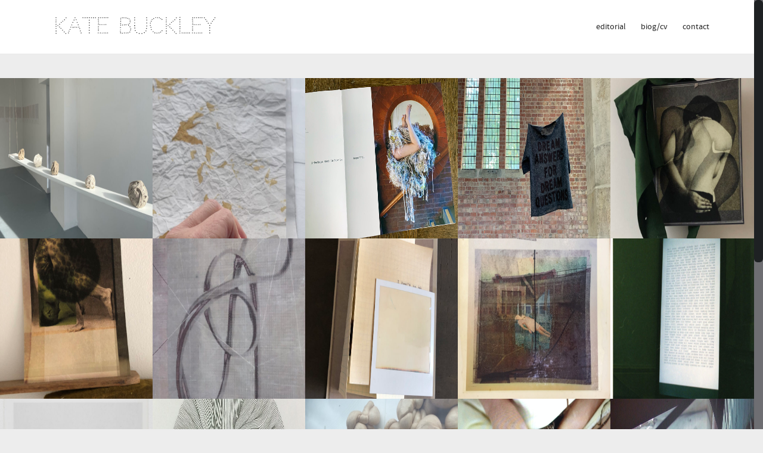

--- FILE ---
content_type: text/html; charset=UTF-8
request_url: http://www.katebuckley.net/
body_size: 8415
content:
<!DOCTYPE html>
<html dir="ltr" lang="en-GB" prefix="og: https://ogp.me/ns#" >
<head>
<meta charset="UTF-8">
<meta name="viewport" content="width=device-width, initial-scale=1">
<title>Kate Buckley</title>
<link rel="profile" href="http://gmpg.org/xfn/11">
<link rel="pingback" href="http://www.katebuckley.net/xmlrpc.php">
<link rel="shortcut icon" href="
" />
<link href="https://fonts.googleapis.com/css?family=Codystar" rel='stylesheet' type='text/css'>

		<!-- All in One SEO 4.7.6 - aioseo.com -->
	<meta name="robots" content="max-image-preview:large" />
	<link rel="canonical" href="http://www.katebuckley.net/" />
	<meta name="generator" content="All in One SEO (AIOSEO) 4.7.6" />
		<meta property="og:locale" content="en_GB" />
		<meta property="og:site_name" content="Kate Buckley |" />
		<meta property="og:type" content="website" />
		<meta property="og:title" content="Kate Buckley" />
		<meta property="og:url" content="http://www.katebuckley.net/" />
		<meta name="twitter:card" content="summary_large_image" />
		<meta name="twitter:title" content="Kate Buckley" />
		<script type="application/ld+json" class="aioseo-schema">
			{"@context":"https:\/\/schema.org","@graph":[{"@type":"BreadcrumbList","@id":"http:\/\/www.katebuckley.net\/#breadcrumblist","itemListElement":[{"@type":"ListItem","@id":"http:\/\/www.katebuckley.net\/#listItem","position":1,"name":"Home"}]},{"@type":"Organization","@id":"http:\/\/www.katebuckley.net\/#organization","name":"Kate Buckley","url":"http:\/\/www.katebuckley.net\/"},{"@type":"WebPage","@id":"http:\/\/www.katebuckley.net\/#webpage","url":"http:\/\/www.katebuckley.net\/","name":"Kate Buckley","inLanguage":"en-GB","isPartOf":{"@id":"http:\/\/www.katebuckley.net\/#website"},"breadcrumb":{"@id":"http:\/\/www.katebuckley.net\/#breadcrumblist"},"datePublished":"2015-04-12T15:21:21+01:00","dateModified":"2022-11-10T22:53:11+00:00"},{"@type":"WebSite","@id":"http:\/\/www.katebuckley.net\/#website","url":"http:\/\/www.katebuckley.net\/","name":"Kate Buckley","inLanguage":"en-GB","publisher":{"@id":"http:\/\/www.katebuckley.net\/#organization"},"potentialAction":{"@type":"SearchAction","target":{"@type":"EntryPoint","urlTemplate":"http:\/\/www.katebuckley.net\/?s={search_term_string}"},"query-input":"required name=search_term_string"}}]}
		</script>
		<!-- All in One SEO -->

<link rel="alternate" type="application/rss+xml" title="Kate Buckley &raquo; Feed" href="http://www.katebuckley.net/feed/" />
<link rel="alternate" type="application/rss+xml" title="Kate Buckley &raquo; Comments Feed" href="http://www.katebuckley.net/comments/feed/" />
<link rel="alternate" title="oEmbed (JSON)" type="application/json+oembed" href="http://www.katebuckley.net/wp-json/oembed/1.0/embed?url=http%3A%2F%2Fwww.katebuckley.net%2F" />
<link rel="alternate" title="oEmbed (XML)" type="text/xml+oembed" href="http://www.katebuckley.net/wp-json/oembed/1.0/embed?url=http%3A%2F%2Fwww.katebuckley.net%2F&#038;format=xml" />
<style id='wp-img-auto-sizes-contain-inline-css' type='text/css'>
img:is([sizes=auto i],[sizes^="auto," i]){contain-intrinsic-size:3000px 1500px}
/*# sourceURL=wp-img-auto-sizes-contain-inline-css */
</style>
<style id='wp-emoji-styles-inline-css' type='text/css'>

	img.wp-smiley, img.emoji {
		display: inline !important;
		border: none !important;
		box-shadow: none !important;
		height: 1em !important;
		width: 1em !important;
		margin: 0 0.07em !important;
		vertical-align: -0.1em !important;
		background: none !important;
		padding: 0 !important;
	}
/*# sourceURL=wp-emoji-styles-inline-css */
</style>
<style id='wp-block-library-inline-css' type='text/css'>
:root{--wp-block-synced-color:#7a00df;--wp-block-synced-color--rgb:122,0,223;--wp-bound-block-color:var(--wp-block-synced-color);--wp-editor-canvas-background:#ddd;--wp-admin-theme-color:#007cba;--wp-admin-theme-color--rgb:0,124,186;--wp-admin-theme-color-darker-10:#006ba1;--wp-admin-theme-color-darker-10--rgb:0,107,160.5;--wp-admin-theme-color-darker-20:#005a87;--wp-admin-theme-color-darker-20--rgb:0,90,135;--wp-admin-border-width-focus:2px}@media (min-resolution:192dpi){:root{--wp-admin-border-width-focus:1.5px}}.wp-element-button{cursor:pointer}:root .has-very-light-gray-background-color{background-color:#eee}:root .has-very-dark-gray-background-color{background-color:#313131}:root .has-very-light-gray-color{color:#eee}:root .has-very-dark-gray-color{color:#313131}:root .has-vivid-green-cyan-to-vivid-cyan-blue-gradient-background{background:linear-gradient(135deg,#00d084,#0693e3)}:root .has-purple-crush-gradient-background{background:linear-gradient(135deg,#34e2e4,#4721fb 50%,#ab1dfe)}:root .has-hazy-dawn-gradient-background{background:linear-gradient(135deg,#faaca8,#dad0ec)}:root .has-subdued-olive-gradient-background{background:linear-gradient(135deg,#fafae1,#67a671)}:root .has-atomic-cream-gradient-background{background:linear-gradient(135deg,#fdd79a,#004a59)}:root .has-nightshade-gradient-background{background:linear-gradient(135deg,#330968,#31cdcf)}:root .has-midnight-gradient-background{background:linear-gradient(135deg,#020381,#2874fc)}:root{--wp--preset--font-size--normal:16px;--wp--preset--font-size--huge:42px}.has-regular-font-size{font-size:1em}.has-larger-font-size{font-size:2.625em}.has-normal-font-size{font-size:var(--wp--preset--font-size--normal)}.has-huge-font-size{font-size:var(--wp--preset--font-size--huge)}.has-text-align-center{text-align:center}.has-text-align-left{text-align:left}.has-text-align-right{text-align:right}.has-fit-text{white-space:nowrap!important}#end-resizable-editor-section{display:none}.aligncenter{clear:both}.items-justified-left{justify-content:flex-start}.items-justified-center{justify-content:center}.items-justified-right{justify-content:flex-end}.items-justified-space-between{justify-content:space-between}.screen-reader-text{border:0;clip-path:inset(50%);height:1px;margin:-1px;overflow:hidden;padding:0;position:absolute;width:1px;word-wrap:normal!important}.screen-reader-text:focus{background-color:#ddd;clip-path:none;color:#444;display:block;font-size:1em;height:auto;left:5px;line-height:normal;padding:15px 23px 14px;text-decoration:none;top:5px;width:auto;z-index:100000}html :where(.has-border-color){border-style:solid}html :where([style*=border-top-color]){border-top-style:solid}html :where([style*=border-right-color]){border-right-style:solid}html :where([style*=border-bottom-color]){border-bottom-style:solid}html :where([style*=border-left-color]){border-left-style:solid}html :where([style*=border-width]){border-style:solid}html :where([style*=border-top-width]){border-top-style:solid}html :where([style*=border-right-width]){border-right-style:solid}html :where([style*=border-bottom-width]){border-bottom-style:solid}html :where([style*=border-left-width]){border-left-style:solid}html :where(img[class*=wp-image-]){height:auto;max-width:100%}:where(figure){margin:0 0 1em}html :where(.is-position-sticky){--wp-admin--admin-bar--position-offset:var(--wp-admin--admin-bar--height,0px)}@media screen and (max-width:600px){html :where(.is-position-sticky){--wp-admin--admin-bar--position-offset:0px}}

/*# sourceURL=wp-block-library-inline-css */
</style><style id='global-styles-inline-css' type='text/css'>
:root{--wp--preset--aspect-ratio--square: 1;--wp--preset--aspect-ratio--4-3: 4/3;--wp--preset--aspect-ratio--3-4: 3/4;--wp--preset--aspect-ratio--3-2: 3/2;--wp--preset--aspect-ratio--2-3: 2/3;--wp--preset--aspect-ratio--16-9: 16/9;--wp--preset--aspect-ratio--9-16: 9/16;--wp--preset--color--black: #000000;--wp--preset--color--cyan-bluish-gray: #abb8c3;--wp--preset--color--white: #ffffff;--wp--preset--color--pale-pink: #f78da7;--wp--preset--color--vivid-red: #cf2e2e;--wp--preset--color--luminous-vivid-orange: #ff6900;--wp--preset--color--luminous-vivid-amber: #fcb900;--wp--preset--color--light-green-cyan: #7bdcb5;--wp--preset--color--vivid-green-cyan: #00d084;--wp--preset--color--pale-cyan-blue: #8ed1fc;--wp--preset--color--vivid-cyan-blue: #0693e3;--wp--preset--color--vivid-purple: #9b51e0;--wp--preset--gradient--vivid-cyan-blue-to-vivid-purple: linear-gradient(135deg,rgb(6,147,227) 0%,rgb(155,81,224) 100%);--wp--preset--gradient--light-green-cyan-to-vivid-green-cyan: linear-gradient(135deg,rgb(122,220,180) 0%,rgb(0,208,130) 100%);--wp--preset--gradient--luminous-vivid-amber-to-luminous-vivid-orange: linear-gradient(135deg,rgb(252,185,0) 0%,rgb(255,105,0) 100%);--wp--preset--gradient--luminous-vivid-orange-to-vivid-red: linear-gradient(135deg,rgb(255,105,0) 0%,rgb(207,46,46) 100%);--wp--preset--gradient--very-light-gray-to-cyan-bluish-gray: linear-gradient(135deg,rgb(238,238,238) 0%,rgb(169,184,195) 100%);--wp--preset--gradient--cool-to-warm-spectrum: linear-gradient(135deg,rgb(74,234,220) 0%,rgb(151,120,209) 20%,rgb(207,42,186) 40%,rgb(238,44,130) 60%,rgb(251,105,98) 80%,rgb(254,248,76) 100%);--wp--preset--gradient--blush-light-purple: linear-gradient(135deg,rgb(255,206,236) 0%,rgb(152,150,240) 100%);--wp--preset--gradient--blush-bordeaux: linear-gradient(135deg,rgb(254,205,165) 0%,rgb(254,45,45) 50%,rgb(107,0,62) 100%);--wp--preset--gradient--luminous-dusk: linear-gradient(135deg,rgb(255,203,112) 0%,rgb(199,81,192) 50%,rgb(65,88,208) 100%);--wp--preset--gradient--pale-ocean: linear-gradient(135deg,rgb(255,245,203) 0%,rgb(182,227,212) 50%,rgb(51,167,181) 100%);--wp--preset--gradient--electric-grass: linear-gradient(135deg,rgb(202,248,128) 0%,rgb(113,206,126) 100%);--wp--preset--gradient--midnight: linear-gradient(135deg,rgb(2,3,129) 0%,rgb(40,116,252) 100%);--wp--preset--font-size--small: 13px;--wp--preset--font-size--medium: 20px;--wp--preset--font-size--large: 36px;--wp--preset--font-size--x-large: 42px;--wp--preset--spacing--20: 0.44rem;--wp--preset--spacing--30: 0.67rem;--wp--preset--spacing--40: 1rem;--wp--preset--spacing--50: 1.5rem;--wp--preset--spacing--60: 2.25rem;--wp--preset--spacing--70: 3.38rem;--wp--preset--spacing--80: 5.06rem;--wp--preset--shadow--natural: 6px 6px 9px rgba(0, 0, 0, 0.2);--wp--preset--shadow--deep: 12px 12px 50px rgba(0, 0, 0, 0.4);--wp--preset--shadow--sharp: 6px 6px 0px rgba(0, 0, 0, 0.2);--wp--preset--shadow--outlined: 6px 6px 0px -3px rgb(255, 255, 255), 6px 6px rgb(0, 0, 0);--wp--preset--shadow--crisp: 6px 6px 0px rgb(0, 0, 0);}:where(.is-layout-flex){gap: 0.5em;}:where(.is-layout-grid){gap: 0.5em;}body .is-layout-flex{display: flex;}.is-layout-flex{flex-wrap: wrap;align-items: center;}.is-layout-flex > :is(*, div){margin: 0;}body .is-layout-grid{display: grid;}.is-layout-grid > :is(*, div){margin: 0;}:where(.wp-block-columns.is-layout-flex){gap: 2em;}:where(.wp-block-columns.is-layout-grid){gap: 2em;}:where(.wp-block-post-template.is-layout-flex){gap: 1.25em;}:where(.wp-block-post-template.is-layout-grid){gap: 1.25em;}.has-black-color{color: var(--wp--preset--color--black) !important;}.has-cyan-bluish-gray-color{color: var(--wp--preset--color--cyan-bluish-gray) !important;}.has-white-color{color: var(--wp--preset--color--white) !important;}.has-pale-pink-color{color: var(--wp--preset--color--pale-pink) !important;}.has-vivid-red-color{color: var(--wp--preset--color--vivid-red) !important;}.has-luminous-vivid-orange-color{color: var(--wp--preset--color--luminous-vivid-orange) !important;}.has-luminous-vivid-amber-color{color: var(--wp--preset--color--luminous-vivid-amber) !important;}.has-light-green-cyan-color{color: var(--wp--preset--color--light-green-cyan) !important;}.has-vivid-green-cyan-color{color: var(--wp--preset--color--vivid-green-cyan) !important;}.has-pale-cyan-blue-color{color: var(--wp--preset--color--pale-cyan-blue) !important;}.has-vivid-cyan-blue-color{color: var(--wp--preset--color--vivid-cyan-blue) !important;}.has-vivid-purple-color{color: var(--wp--preset--color--vivid-purple) !important;}.has-black-background-color{background-color: var(--wp--preset--color--black) !important;}.has-cyan-bluish-gray-background-color{background-color: var(--wp--preset--color--cyan-bluish-gray) !important;}.has-white-background-color{background-color: var(--wp--preset--color--white) !important;}.has-pale-pink-background-color{background-color: var(--wp--preset--color--pale-pink) !important;}.has-vivid-red-background-color{background-color: var(--wp--preset--color--vivid-red) !important;}.has-luminous-vivid-orange-background-color{background-color: var(--wp--preset--color--luminous-vivid-orange) !important;}.has-luminous-vivid-amber-background-color{background-color: var(--wp--preset--color--luminous-vivid-amber) !important;}.has-light-green-cyan-background-color{background-color: var(--wp--preset--color--light-green-cyan) !important;}.has-vivid-green-cyan-background-color{background-color: var(--wp--preset--color--vivid-green-cyan) !important;}.has-pale-cyan-blue-background-color{background-color: var(--wp--preset--color--pale-cyan-blue) !important;}.has-vivid-cyan-blue-background-color{background-color: var(--wp--preset--color--vivid-cyan-blue) !important;}.has-vivid-purple-background-color{background-color: var(--wp--preset--color--vivid-purple) !important;}.has-black-border-color{border-color: var(--wp--preset--color--black) !important;}.has-cyan-bluish-gray-border-color{border-color: var(--wp--preset--color--cyan-bluish-gray) !important;}.has-white-border-color{border-color: var(--wp--preset--color--white) !important;}.has-pale-pink-border-color{border-color: var(--wp--preset--color--pale-pink) !important;}.has-vivid-red-border-color{border-color: var(--wp--preset--color--vivid-red) !important;}.has-luminous-vivid-orange-border-color{border-color: var(--wp--preset--color--luminous-vivid-orange) !important;}.has-luminous-vivid-amber-border-color{border-color: var(--wp--preset--color--luminous-vivid-amber) !important;}.has-light-green-cyan-border-color{border-color: var(--wp--preset--color--light-green-cyan) !important;}.has-vivid-green-cyan-border-color{border-color: var(--wp--preset--color--vivid-green-cyan) !important;}.has-pale-cyan-blue-border-color{border-color: var(--wp--preset--color--pale-cyan-blue) !important;}.has-vivid-cyan-blue-border-color{border-color: var(--wp--preset--color--vivid-cyan-blue) !important;}.has-vivid-purple-border-color{border-color: var(--wp--preset--color--vivid-purple) !important;}.has-vivid-cyan-blue-to-vivid-purple-gradient-background{background: var(--wp--preset--gradient--vivid-cyan-blue-to-vivid-purple) !important;}.has-light-green-cyan-to-vivid-green-cyan-gradient-background{background: var(--wp--preset--gradient--light-green-cyan-to-vivid-green-cyan) !important;}.has-luminous-vivid-amber-to-luminous-vivid-orange-gradient-background{background: var(--wp--preset--gradient--luminous-vivid-amber-to-luminous-vivid-orange) !important;}.has-luminous-vivid-orange-to-vivid-red-gradient-background{background: var(--wp--preset--gradient--luminous-vivid-orange-to-vivid-red) !important;}.has-very-light-gray-to-cyan-bluish-gray-gradient-background{background: var(--wp--preset--gradient--very-light-gray-to-cyan-bluish-gray) !important;}.has-cool-to-warm-spectrum-gradient-background{background: var(--wp--preset--gradient--cool-to-warm-spectrum) !important;}.has-blush-light-purple-gradient-background{background: var(--wp--preset--gradient--blush-light-purple) !important;}.has-blush-bordeaux-gradient-background{background: var(--wp--preset--gradient--blush-bordeaux) !important;}.has-luminous-dusk-gradient-background{background: var(--wp--preset--gradient--luminous-dusk) !important;}.has-pale-ocean-gradient-background{background: var(--wp--preset--gradient--pale-ocean) !important;}.has-electric-grass-gradient-background{background: var(--wp--preset--gradient--electric-grass) !important;}.has-midnight-gradient-background{background: var(--wp--preset--gradient--midnight) !important;}.has-small-font-size{font-size: var(--wp--preset--font-size--small) !important;}.has-medium-font-size{font-size: var(--wp--preset--font-size--medium) !important;}.has-large-font-size{font-size: var(--wp--preset--font-size--large) !important;}.has-x-large-font-size{font-size: var(--wp--preset--font-size--x-large) !important;}
/*# sourceURL=global-styles-inline-css */
</style>

<style id='classic-theme-styles-inline-css' type='text/css'>
/*! This file is auto-generated */
.wp-block-button__link{color:#fff;background-color:#32373c;border-radius:9999px;box-shadow:none;text-decoration:none;padding:calc(.667em + 2px) calc(1.333em + 2px);font-size:1.125em}.wp-block-file__button{background:#32373c;color:#fff;text-decoration:none}
/*# sourceURL=/wp-includes/css/classic-themes.min.css */
</style>
<link rel='stylesheet' id='bluu-shortcodes-css' href='http://www.katebuckley.net/wp-content/plugins/bluu-shortcodes/assets/bluu-shortcodes.css?ver=6.9' type='text/css' media='all' />
<link rel='stylesheet' id='fontawesome-css' href='http://www.katebuckley.net/wp-content/plugins/bluu-shortcodes/assets/fonts/font-awesome.min.css?ver=6.9' type='text/css' media='all' />
<link rel='stylesheet' id='bluu-style-css' href='http://www.katebuckley.net/wp-content/themes/bluu/style.css?ver=6.9' type='text/css' media='all' />
<link rel='stylesheet' id='font-awesome-css' href='http://www.katebuckley.net/wp-content/themes/bluu/fonts/font-awesome.min.css?ver=6.9' type='text/css' media='all' />
<script type="text/javascript" src="http://www.katebuckley.net/wp-includes/js/jquery/jquery.min.js?ver=3.7.1" id="jquery-core-js"></script>
<script type="text/javascript" src="http://www.katebuckley.net/wp-includes/js/jquery/jquery-migrate.min.js?ver=3.4.1" id="jquery-migrate-js"></script>
<link rel="https://api.w.org/" href="http://www.katebuckley.net/wp-json/" /><link rel="alternate" title="JSON" type="application/json" href="http://www.katebuckley.net/wp-json/wp/v2/pages/1659" /><link rel="EditURI" type="application/rsd+xml" title="RSD" href="http://www.katebuckley.net/xmlrpc.php?rsd" />
<meta name="generator" content="WordPress 6.9" />
<link rel='shortlink' href='http://www.katebuckley.net/' />
<!-- start Simple Custom CSS and JS -->
<link rel="stylesheet" href="https://www.katebuckley.net/wp-content/themes/bluu/style.css?ver=6.6.2" /><!-- end Simple Custom CSS and JS -->
<style type="text/css" id="custom-background-css">
body.custom-background { background-color: #ededed; }
</style>
	<link rel="icon" href="http://www.katebuckley.net/wp-content/uploads/2022/11/cropped-not-i1-copy-32x32.jpg" sizes="32x32" />
<link rel="icon" href="http://www.katebuckley.net/wp-content/uploads/2022/11/cropped-not-i1-copy-192x192.jpg" sizes="192x192" />
<link rel="apple-touch-icon" href="http://www.katebuckley.net/wp-content/uploads/2022/11/cropped-not-i1-copy-180x180.jpg" />
<meta name="msapplication-TileImage" content="http://www.katebuckley.net/wp-content/uploads/2022/11/cropped-not-i1-copy-270x270.jpg" />
<style type="text/css">
.site-title {
	 margin-top: 19px;
}
.site-title a {
	font-family: 'Codystar', cursive;
	font-size: 36px;
	font-weight: normal;
}
.portfolio-square .project-media img {
  min-height: 269px;
}
@media only screen and (max-width: 768px)
{
#site-navigation {
  display: block;
  float: none;
  width: 70%;
  margin: 0 auto;
}
}
@media only screen and (max-width: 450px)
{
#site-navigation {
  display: block;
  float: none;
  width: 90%;
  margin: 0 auto;
}
.main-navigation > ul > li > a {
	margin: 0;
padding: 7px 0;
height: auto;
line-height: 1em;
}
.sf-menu > li {
	width: 100%;
}
.main-navigation ul {
margin: 0 0 20px 0;
}
}
</style>
</head>

<body class="home wp-singular page-template page-template-template-portfolio-full-five page-template-template-portfolio-full-five-php page page-id-1659 custom-background wp-theme-bluu wp-is-not-mobile" data-smooth-scrolling="1">

<div id="page" class="hfeed site">
	
		<header id="header" class="site-header" role="banner">

		<div class="inside clearfix">

			<div class="site-branding">
									<h1 class="site-title"><a href="http://www.katebuckley.net/" title="Kate Buckley" rel="home">Kate Buckley</a></h1>
							</div><!-- end .site-branding -->	

			<nav id="site-navigation" class="main-navigation" role="navigation">

				<ul id="primary-menu" class="sf-menu clearfix"><li id="menu-item-2198" class="menu-item menu-item-type-post_type menu-item-object-page menu-item-2198"><a href="http://www.katebuckley.net/editorial/">editorial</a></li>
<li id="menu-item-1827" class="menu-item menu-item-type-post_type menu-item-object-page menu-item-1827"><a href="http://www.katebuckley.net/biocv/">biog/cv</a></li>
<li id="menu-item-1613" class="menu-item menu-item-type-post_type menu-item-object-page menu-item-1613"><a href="http://www.katebuckley.net/contact/">contact</a></li>
</ul>
			</nav><!-- end #site-navigation -->		

		</div><!-- end .inside -->
	</header><!-- end #header -->
	<div id="content" class="site-content">
		<div class="inside clearfix">
	</div><!-- inside -->

	<main id="main" class="site-main" role="main">

		
		<div id="portfolio-squares-full-five" class="clearfix isotope">

			
			
			
			<article id="post-2273" class="portfolio-square isotope-item post-2273 portfolio-items type-portfolio-items status-publish has-post-thumbnail hentry">

				<div class="project-media">
					<a href="http://www.katebuckley.net/portfolio-items/knot-apart/" rel="bookmark">
						<span class="portfolio-thumb-overlay">
							<div class="overlay-inner">
								<h3>[k]not apart<br /><span>View Project</span></h3>
							</div><!-- end .overlay-inner -->
						</span>
						<img width="800" height="550" src="http://www.katebuckley.net/wp-content/uploads/2024/11/knot_apart_1-copy-copy-800x550.jpg" class="attachment-portfolio-small size-portfolio-small wp-post-image" alt="" decoding="async" loading="lazy" />					</a>
				</div><!-- end .project-media -->

			</article><!-- end #post-## -->

			
			
			<article id="post-2247" class="portfolio-square isotope-item post-2247 portfolio-items type-portfolio-items status-publish has-post-thumbnail hentry">

				<div class="project-media">
					<a href="http://www.katebuckley.net/portfolio-items/tallstories/" rel="bookmark">
						<span class="portfolio-thumb-overlay">
							<div class="overlay-inner">
								<h3>tall stories<br /><span>View Project</span></h3>
							</div><!-- end .overlay-inner -->
						</span>
						<img width="800" height="550" src="http://www.katebuckley.net/wp-content/uploads/2023/10/pieta3-800x550.jpg" class="attachment-portfolio-small size-portfolio-small wp-post-image" alt="" decoding="async" loading="lazy" />					</a>
				</div><!-- end .project-media -->

			</article><!-- end #post-## -->

			
			
			<article id="post-2165" class="portfolio-square isotope-item post-2165 portfolio-items type-portfolio-items status-publish has-post-thumbnail hentry">

				<div class="project-media">
					<a href="http://www.katebuckley.net/portfolio-items/a-book-with-two-covers-and-a-certain-number-of-pages/" rel="bookmark">
						<span class="portfolio-thumb-overlay">
							<div class="overlay-inner">
								<h3>a book with two covers and a certain number of pages<br /><span>View Project</span></h3>
							</div><!-- end .overlay-inner -->
						</span>
						<img width="709" height="531" src="http://www.katebuckley.net/wp-content/uploads/2022/11/book9.jpg" class="attachment-portfolio-small size-portfolio-small wp-post-image" alt="" decoding="async" loading="lazy" srcset="http://www.katebuckley.net/wp-content/uploads/2022/11/book9.jpg 709w, http://www.katebuckley.net/wp-content/uploads/2022/11/book9-300x225.jpg 300w, http://www.katebuckley.net/wp-content/uploads/2022/11/book9-640x479.jpg 640w" sizes="auto, (max-width: 709px) 100vw, 709px" />					</a>
				</div><!-- end .project-media -->

			</article><!-- end #post-## -->

			
			
			<article id="post-2137" class="portfolio-square isotope-item post-2137 portfolio-items type-portfolio-items status-publish has-post-thumbnail hentry">

				<div class="project-media">
					<a href="http://www.katebuckley.net/portfolio-items/in-the-middle-of-the-end/" rel="bookmark">
						<span class="portfolio-thumb-overlay">
							<div class="overlay-inner">
								<h3>in the middle of the end<br /><span>View Project</span></h3>
							</div><!-- end .overlay-inner -->
						</span>
						<img width="693" height="390" src="http://www.katebuckley.net/wp-content/uploads/2022/11/dreamcrop.jpg" class="attachment-portfolio-small size-portfolio-small wp-post-image" alt="" decoding="async" loading="lazy" srcset="http://www.katebuckley.net/wp-content/uploads/2022/11/dreamcrop.jpg 693w, http://www.katebuckley.net/wp-content/uploads/2022/11/dreamcrop-250x141.jpg 250w, http://www.katebuckley.net/wp-content/uploads/2022/11/dreamcrop-640x360.jpg 640w" sizes="auto, (max-width: 693px) 100vw, 693px" />					</a>
				</div><!-- end .project-media -->

			</article><!-- end #post-## -->

			
			
			<article id="post-2125" class="portfolio-square isotope-item post-2125 portfolio-items type-portfolio-items status-publish has-post-thumbnail hentry">

				<div class="project-media">
					<a href="http://www.katebuckley.net/portfolio-items/_not-her_/" rel="bookmark">
						<span class="portfolio-thumb-overlay">
							<div class="overlay-inner">
								<h3>_not her_<br /><span>View Project</span></h3>
							</div><!-- end .overlay-inner -->
						</span>
						<img width="709" height="550" src="http://www.katebuckley.net/wp-content/uploads/2022/11/not-i1-copy-e1668174083756-709x550.jpg" class="attachment-portfolio-small size-portfolio-small wp-post-image" alt="" decoding="async" loading="lazy" />					</a>
				</div><!-- end .project-media -->

			</article><!-- end #post-## -->

			
			
			<article id="post-2121" class="portfolio-square isotope-item post-2121 portfolio-items type-portfolio-items status-publish has-post-thumbnail hentry">

				<div class="project-media">
					<a href="http://www.katebuckley.net/portfolio-items/ongoing-nowhere/" rel="bookmark">
						<span class="portfolio-thumb-overlay">
							<div class="overlay-inner">
								<h3>ongoing nowhere<br /><span>View Project</span></h3>
							</div><!-- end .overlay-inner -->
						</span>
						<img width="709" height="550" src="http://www.katebuckley.net/wp-content/uploads/2022/11/ongoingnowhere6-709x550.jpg" class="attachment-portfolio-small size-portfolio-small wp-post-image" alt="" decoding="async" loading="lazy" />					</a>
				</div><!-- end .project-media -->

			</article><!-- end #post-## -->

			
			
			<article id="post-2077" class="portfolio-square isotope-item post-2077 portfolio-items type-portfolio-items status-publish has-post-thumbnail hentry">

				<div class="project-media">
					<a href="http://www.katebuckley.net/portfolio-items/ongoing-past/" rel="bookmark">
						<span class="portfolio-thumb-overlay">
							<div class="overlay-inner">
								<h3>ongoing past<br /><span>View Project</span></h3>
							</div><!-- end .overlay-inner -->
						</span>
						<img width="676" height="550" src="http://www.katebuckley.net/wp-content/uploads/2022/11/ongoingpastcloseup-e1668027178704-676x550.jpg" class="attachment-portfolio-small size-portfolio-small wp-post-image" alt="" decoding="async" loading="lazy" />					</a>
				</div><!-- end .project-media -->

			</article><!-- end #post-## -->

			
			
			<article id="post-2063" class="portfolio-square isotope-item post-2063 portfolio-items type-portfolio-items status-publish has-post-thumbnail hentry">

				<div class="project-media">
					<a href="http://www.katebuckley.net/portfolio-items/fractopia2/" rel="bookmark">
						<span class="portfolio-thumb-overlay">
							<div class="overlay-inner">
								<h3>on going on<br /><span>View Project</span></h3>
							</div><!-- end .overlay-inner -->
						</span>
						<img width="709" height="550" src="http://www.katebuckley.net/wp-content/uploads/2022/01/ongoingon0-709x550.jpg" class="attachment-portfolio-small size-portfolio-small wp-post-image" alt="" decoding="async" loading="lazy" />					</a>
				</div><!-- end .project-media -->

			</article><!-- end #post-## -->

			
			
			<article id="post-2007" class="portfolio-square isotope-item post-2007 portfolio-items type-portfolio-items status-publish has-post-thumbnail hentry">

				<div class="project-media">
					<a href="http://www.katebuckley.net/portfolio-items/fractopia/" rel="bookmark">
						<span class="portfolio-thumb-overlay">
							<div class="overlay-inner">
								<h3>fractopia<br /><span>View Project</span></h3>
							</div><!-- end .overlay-inner -->
						</span>
						<img width="800" height="550" src="http://www.katebuckley.net/wp-content/uploads/2021/12/fractopia4-e1668175742370-800x550.jpg" class="attachment-portfolio-small size-portfolio-small wp-post-image" alt="" decoding="async" loading="lazy" />					</a>
				</div><!-- end .project-media -->

			</article><!-- end #post-## -->

			
			
			<article id="post-2027" class="portfolio-square isotope-item post-2027 portfolio-items type-portfolio-items status-publish has-post-thumbnail hentry">

				<div class="project-media">
					<a href="http://www.katebuckley.net/portfolio-items/halfknown/" rel="bookmark">
						<span class="portfolio-thumb-overlay">
							<div class="overlay-inner">
								<h3>halfknown<br /><span>View Project</span></h3>
							</div><!-- end .overlay-inner -->
						</span>
						<img width="800" height="550" src="http://www.katebuckley.net/wp-content/uploads/2021/12/halfknownhome-lab2-800x550.jpg" class="attachment-portfolio-small size-portfolio-small wp-post-image" alt="" decoding="async" loading="lazy" />					</a>
				</div><!-- end .project-media -->

			</article><!-- end #post-## -->

			
			
			<article id="post-1994" class="portfolio-square isotope-item post-1994 portfolio-items type-portfolio-items status-publish has-post-thumbnail hentry">

				<div class="project-media">
					<a href="http://www.katebuckley.net/portfolio-items/ongoing/" rel="bookmark">
						<span class="portfolio-thumb-overlay">
							<div class="overlay-inner">
								<h3>ongoing (.0 )<br /><span>View Project</span></h3>
							</div><!-- end .overlay-inner -->
						</span>
						<img width="800" height="550" src="http://www.katebuckley.net/wp-content/uploads/2016/11/IMG_1549-800x550.jpg" class="attachment-portfolio-small size-portfolio-small wp-post-image" alt="" decoding="async" loading="lazy" />					</a>
				</div><!-- end .project-media -->

			</article><!-- end #post-## -->

			
			
			<article id="post-255" class="portfolio-square isotope-item post-255 portfolio-items type-portfolio-items status-publish has-post-thumbnail hentry">

				<div class="project-media">
					<a href="http://www.katebuckley.net/portfolio-items/contract/" rel="bookmark">
						<span class="portfolio-thumb-overlay">
							<div class="overlay-inner">
								<h3>contract<br /><span>View Project</span></h3>
							</div><!-- end .overlay-inner -->
						</span>
						<img width="768" height="432" src="http://www.katebuckley.net/wp-content/uploads/2015/05/contractcontract1-e1668175427560.jpg" class="attachment-portfolio-small size-portfolio-small wp-post-image" alt="" decoding="async" loading="lazy" srcset="http://www.katebuckley.net/wp-content/uploads/2015/05/contractcontract1-e1668175427560.jpg 768w, http://www.katebuckley.net/wp-content/uploads/2015/05/contractcontract1-e1668175427560-300x169.jpg 300w, http://www.katebuckley.net/wp-content/uploads/2015/05/contractcontract1-e1668175427560-640x360.jpg 640w" sizes="auto, (max-width: 768px) 100vw, 768px" />					</a>
				</div><!-- end .project-media -->

			</article><!-- end #post-## -->

			
			
			<article id="post-1757" class="portfolio-square isotope-item post-1757 portfolio-items type-portfolio-items status-publish has-post-thumbnail hentry">

				<div class="project-media">
					<a href="http://www.katebuckley.net/portfolio-items/tonguetied/" rel="bookmark">
						<span class="portfolio-thumb-overlay">
							<div class="overlay-inner">
								<h3>tongue tied<br /><span>View Project</span></h3>
							</div><!-- end .overlay-inner -->
						</span>
						<img width="800" height="550" src="http://www.katebuckley.net/wp-content/uploads/2014/08/tonguetiedIMG_4362katebuckley-800x550.jpg" class="attachment-portfolio-small size-portfolio-small wp-post-image" alt="" decoding="async" loading="lazy" />					</a>
				</div><!-- end .project-media -->

			</article><!-- end #post-## -->

			
			
			<article id="post-129" class="portfolio-square isotope-item post-129 portfolio-items type-portfolio-items status-publish has-post-thumbnail hentry">

				<div class="project-media">
					<a href="http://www.katebuckley.net/portfolio-items/therub/" rel="bookmark">
						<span class="portfolio-thumb-overlay">
							<div class="overlay-inner">
								<h3>the rub<br /><span>View Project</span></h3>
							</div><!-- end .overlay-inner -->
						</span>
						<img width="768" height="536" src="http://www.katebuckley.net/wp-content/uploads/2015/05/rub.jpg" class="attachment-portfolio-small size-portfolio-small wp-post-image" alt="" decoding="async" loading="lazy" srcset="http://www.katebuckley.net/wp-content/uploads/2015/05/rub.jpg 768w, http://www.katebuckley.net/wp-content/uploads/2015/05/rub-260x181.jpg 260w, http://www.katebuckley.net/wp-content/uploads/2015/05/rub-640x447.jpg 640w" sizes="auto, (max-width: 768px) 100vw, 768px" />					</a>
				</div><!-- end .project-media -->

			</article><!-- end #post-## -->

			
			
			<article id="post-127" class="portfolio-square isotope-item post-127 portfolio-items type-portfolio-items status-publish has-post-thumbnail hentry">

				<div class="project-media">
					<a href="http://www.katebuckley.net/portfolio-items/huaca/" rel="bookmark">
						<span class="portfolio-thumb-overlay">
							<div class="overlay-inner">
								<h3>huaca<br /><span>View Project</span></h3>
							</div><!-- end .overlay-inner -->
						</span>
						<img width="800" height="506" src="http://www.katebuckley.net/wp-content/uploads/2014/06/huaca-huaca-copy-800x506.jpg" class="attachment-portfolio-small size-portfolio-small wp-post-image" alt="" decoding="async" loading="lazy" />					</a>
				</div><!-- end .project-media -->

			</article><!-- end #post-## -->

			
		</div><!-- end #portfolio-squares-full -->

		<div class="inside">

			<div class="clearfix">
							</div><!-- end .clearfix -->

		</div><!-- end .inside -->

	</main><!-- end #main -->

	<div class="inside clearfix">


		</div><!-- end .inside -->
	</div><!-- end #content -->

	<footer id="footer" class="site-footer" role="contentinfo">

		<section id="footer-widgets">
			<div class="inside clearfix">

				<div class="footer-column">
									</div><!-- end .footer-column -->

				<div class="footer-column">
									</div><!-- end .footer-column -->

				<div class="footer-column">
									</div><!-- end .footer-column -->

				<div class="footer-column">
									</div><!-- end .footer-column -->

			</div><!-- end .inside -->
		</section><!-- end #footer-widgets -->

		<section id="credits">
			<div class="inside">

				<p class="credits">&copy; 2024 Kate Buckley. Powered by <a href="http://wordpress.org">WordPress</a></p>

			</div><!-- end .inside -->
		</section><!-- end #credits -->

	</footer><!-- end #footer -->
	
</div><!-- end #page -->

<a id="to-top"><i class="icon-angle-up"></i></a>

<script type="speculationrules">
{"prefetch":[{"source":"document","where":{"and":[{"href_matches":"/*"},{"not":{"href_matches":["/wp-*.php","/wp-admin/*","/wp-content/uploads/*","/wp-content/*","/wp-content/plugins/*","/wp-content/themes/bluu/*","/*\\?(.+)"]}},{"not":{"selector_matches":"a[rel~=\"nofollow\"]"}},{"not":{"selector_matches":".no-prefetch, .no-prefetch a"}}]},"eagerness":"conservative"}]}
</script>
<script type="text/javascript" src="http://www.katebuckley.net/wp-includes/js/imagesloaded.min.js?ver=5.0.0" id="imagesloaded-js"></script>
<script type="text/javascript" src="http://www.katebuckley.net/wp-includes/js/masonry.min.js?ver=4.2.2" id="masonry-js"></script>
<script type="text/javascript" src="http://www.katebuckley.net/wp-content/themes/bluu/js/jquery.modernizr.js?ver=6.9" id="modernizr-js"></script>
<script type="text/javascript" src="http://www.katebuckley.net/wp-content/themes/bluu/js/jquery.easing.js?ver=6.9" id="easing-js"></script>
<script type="text/javascript" src="http://www.katebuckley.net/wp-content/themes/bluu/js/jquery.isotope.js?ver=6.9" id="isotope-js"></script>
<script type="text/javascript" src="http://www.katebuckley.net/wp-content/themes/bluu/js/jquery.superfish.js?ver=6.9" id="superfish-js"></script>
<script type="text/javascript" src="http://www.katebuckley.net/wp-content/themes/bluu/js/jquery.parallax.js?ver=6.9" id="parallax-js"></script>
<script type="text/javascript" src="http://www.katebuckley.net/wp-content/themes/bluu/js/jquery.localscroll.js?ver=6.9" id="localscroll-js"></script>
<script type="text/javascript" src="http://www.katebuckley.net/wp-content/themes/bluu/js/jquery.scrollTo.js?ver=6.9" id="scrollto-js"></script>
<script type="text/javascript" src="http://www.katebuckley.net/wp-content/themes/bluu/js/jquery.nicescroll.js?ver=6.9" id="nicescroll-js"></script>
<script type="text/javascript" src="http://www.katebuckley.net/wp-content/themes/bluu/js/jquery.fitvids.js?ver=6.9" id="fitvids-js"></script>
<script type="text/javascript" src="http://www.katebuckley.net/wp-content/themes/bluu/js/init.js?ver=6.9" id="init-js"></script>
<script id="wp-emoji-settings" type="application/json">
{"baseUrl":"https://s.w.org/images/core/emoji/17.0.2/72x72/","ext":".png","svgUrl":"https://s.w.org/images/core/emoji/17.0.2/svg/","svgExt":".svg","source":{"concatemoji":"http://www.katebuckley.net/wp-includes/js/wp-emoji-release.min.js?ver=6.9"}}
</script>
<script type="module">
/* <![CDATA[ */
/*! This file is auto-generated */
const a=JSON.parse(document.getElementById("wp-emoji-settings").textContent),o=(window._wpemojiSettings=a,"wpEmojiSettingsSupports"),s=["flag","emoji"];function i(e){try{var t={supportTests:e,timestamp:(new Date).valueOf()};sessionStorage.setItem(o,JSON.stringify(t))}catch(e){}}function c(e,t,n){e.clearRect(0,0,e.canvas.width,e.canvas.height),e.fillText(t,0,0);t=new Uint32Array(e.getImageData(0,0,e.canvas.width,e.canvas.height).data);e.clearRect(0,0,e.canvas.width,e.canvas.height),e.fillText(n,0,0);const a=new Uint32Array(e.getImageData(0,0,e.canvas.width,e.canvas.height).data);return t.every((e,t)=>e===a[t])}function p(e,t){e.clearRect(0,0,e.canvas.width,e.canvas.height),e.fillText(t,0,0);var n=e.getImageData(16,16,1,1);for(let e=0;e<n.data.length;e++)if(0!==n.data[e])return!1;return!0}function u(e,t,n,a){switch(t){case"flag":return n(e,"\ud83c\udff3\ufe0f\u200d\u26a7\ufe0f","\ud83c\udff3\ufe0f\u200b\u26a7\ufe0f")?!1:!n(e,"\ud83c\udde8\ud83c\uddf6","\ud83c\udde8\u200b\ud83c\uddf6")&&!n(e,"\ud83c\udff4\udb40\udc67\udb40\udc62\udb40\udc65\udb40\udc6e\udb40\udc67\udb40\udc7f","\ud83c\udff4\u200b\udb40\udc67\u200b\udb40\udc62\u200b\udb40\udc65\u200b\udb40\udc6e\u200b\udb40\udc67\u200b\udb40\udc7f");case"emoji":return!a(e,"\ud83e\u1fac8")}return!1}function f(e,t,n,a){let r;const o=(r="undefined"!=typeof WorkerGlobalScope&&self instanceof WorkerGlobalScope?new OffscreenCanvas(300,150):document.createElement("canvas")).getContext("2d",{willReadFrequently:!0}),s=(o.textBaseline="top",o.font="600 32px Arial",{});return e.forEach(e=>{s[e]=t(o,e,n,a)}),s}function r(e){var t=document.createElement("script");t.src=e,t.defer=!0,document.head.appendChild(t)}a.supports={everything:!0,everythingExceptFlag:!0},new Promise(t=>{let n=function(){try{var e=JSON.parse(sessionStorage.getItem(o));if("object"==typeof e&&"number"==typeof e.timestamp&&(new Date).valueOf()<e.timestamp+604800&&"object"==typeof e.supportTests)return e.supportTests}catch(e){}return null}();if(!n){if("undefined"!=typeof Worker&&"undefined"!=typeof OffscreenCanvas&&"undefined"!=typeof URL&&URL.createObjectURL&&"undefined"!=typeof Blob)try{var e="postMessage("+f.toString()+"("+[JSON.stringify(s),u.toString(),c.toString(),p.toString()].join(",")+"));",a=new Blob([e],{type:"text/javascript"});const r=new Worker(URL.createObjectURL(a),{name:"wpTestEmojiSupports"});return void(r.onmessage=e=>{i(n=e.data),r.terminate(),t(n)})}catch(e){}i(n=f(s,u,c,p))}t(n)}).then(e=>{for(const n in e)a.supports[n]=e[n],a.supports.everything=a.supports.everything&&a.supports[n],"flag"!==n&&(a.supports.everythingExceptFlag=a.supports.everythingExceptFlag&&a.supports[n]);var t;a.supports.everythingExceptFlag=a.supports.everythingExceptFlag&&!a.supports.flag,a.supports.everything||((t=a.source||{}).concatemoji?r(t.concatemoji):t.wpemoji&&t.twemoji&&(r(t.twemoji),r(t.wpemoji)))});
//# sourceURL=http://www.katebuckley.net/wp-includes/js/wp-emoji-loader.min.js
/* ]]> */
</script>

<script defer src="https://static.cloudflareinsights.com/beacon.min.js/vcd15cbe7772f49c399c6a5babf22c1241717689176015" integrity="sha512-ZpsOmlRQV6y907TI0dKBHq9Md29nnaEIPlkf84rnaERnq6zvWvPUqr2ft8M1aS28oN72PdrCzSjY4U6VaAw1EQ==" data-cf-beacon='{"version":"2024.11.0","token":"f24f25de55a749e98699a7e4dfbca1be","r":1,"server_timing":{"name":{"cfCacheStatus":true,"cfEdge":true,"cfExtPri":true,"cfL4":true,"cfOrigin":true,"cfSpeedBrain":true},"location_startswith":null}}' crossorigin="anonymous"></script>
</body>
</html>

--- FILE ---
content_type: text/css
request_url: http://www.katebuckley.net/wp-content/plugins/bluu-shortcodes/assets/bluu-shortcodes.css?ver=6.9
body_size: 1110
content:
/**
 * Shortcode CSS
 */


/*--------------------------------------------------*/
/* FontAwesome Icons
/*--------------------------------------------------*/

/* All */
.single-icon {
	padding: 3px;
}
.icon-with-heading p,
.icon-with-text span {
	color: #6c6c6c;
	font-family: 'source_sans_proregular', sans-serif;
	font-size: 14px;
	line-height: 24px;
}
.icon-with-text span {
	padding: 0 0 0 10px;
}
.icon-with-heading h3 {
	font-family: 'museo_slab500', sans-serif;
	color: #232323;
	padding: 0 0 0 12px;
	font-size: 20px;
}
.icon-with-heading p {
	margin-top: 6px;
	margin-bottom: 0px;
}

/* Colors */
.icon-color-dark {
	color: #151617;
}
.icon-color-light {
	color: #fff;
}

/* Sizes */
.icon-size-small {
	font-size: 14px;
}
.icon-size-medium {
	font-size: 22px;
	line-height: 32px;
}
.icon-size-large {
	font-size: 32px;
}
.icon-size-large h3 {
	position: relative;
	bottom: 5px;
}


/*--------------------------------------------------*/
/* Columns
/*--------------------------------------------------*/

/* Margins */
/* 30px / 1100px = 2.72727272727273% */

.bluu-column {
	float: left;
	margin-right: 2.72727272727273%;
	margin-bottom: 30px;
}

/* Remove margins from last-child columns */
.bluu-columns-half .bluu-column-half:nth-child(2n),
.bluu-columns-thirds .bluu-column-third:nth-child(3n),
.bluu-columns-quarters .bluu-column-fourth:nth-child(4n),
.bluu-columns-fifths .bluu-column-fifth:nth-child(5n) {
	margin-right: 0;
}

/* Half */
.bluu-column-half {
	width: 48.63636363636364%;
}
/* Thirds */
.bluu-column-third {
	width: 31.51515151515152%;
}
/* Fourths */
.bluu-column-fourth {
	width: 22.95454545454545%;
}
/* Fifths */
.bluu-column-fifth {
	width: 17.81818181818182%;
}


/*--------------------------------------------------*/
/* Buttons
/*--------------------------------------------------*/

a.bluu-button {
	display: inline-block;
	border-radius: 3px;
	padding: 7px 15px;
	color: #fff !important;
	border: 0 !important;
	transition: all 0.3s ease 0s;
}

a.bluu-button:hover {
	background: #2f3031;
	color: #fff;
}

a.bluu-button.button-color-dark {
	color: #fff;
	background: #2f3031;
}
a.bluu-button.button-color-dark:hover {
	background: #000;
}

a.bluu-button.button-color-light {
	color: #4c4e50 !important;
	background: #fff;
	box-shadow: 0px 1px 1px #d4d5d6;
}
a.bluu-button.button-color-light:hover {
	color: #fff !important;
	background: #2f3031;
}

a.bluu-button.button-size-small {
	padding: 4px 12px;
	font-size: 12px;
}
a.bluu-button.button-size-large {
	padding: 10px 20px;
	font-size: 16px;
}


/*--------------------------------------------------*/
/* Spacing
/*--------------------------------------------------*/

.spacing-fifty {
	height: 50px;
}
.spacing-fourty {
	height: 40px;
}
.spacing-thirty {
	height: 30px;
}
.spacing-twenty {
	height: 20px;
}
.spacing-ten {
	height: 10px;
}


/*--------------------------------------------------*/
/* Portfolio Loops
/*--------------------------------------------------*/

.sc-portfolio #portfolio-squares-full-three,
.sc-portfolio #portfolio-squares-full-four,
.sc-portfolio #portfolio-squares-full-five {
	margin-bottom: 0 !important;
}


/*--------------------------------------------------*/
/* Section Headings
/*--------------------------------------------------*/

.section-heading {
	text-align: center;
}

.section-heading-title {
	margin: 0 0 10px;
}

.section-heading-sep {
	display: inline-block;
	width: 90px;
	height: 6px;
	margin: 0 0 15px;
}

.section-heading p {
	margin: 0;
}


/*--------------------------------------------------*/
/* Media Queries
/*--------------------------------------------------*/

@media only screen and (max-width: 768px) {
}

@media only screen and (max-width: 600px) {

	.bluu-column {
		float: none;
		margin-right: 0;
	}

	.bluu-column-half,
	.bluu-column-third,
	.bluu-column-fourth,
	.bluu-column-fifth {
		width: 100%;
	}

}

--- FILE ---
content_type: text/css
request_url: http://www.katebuckley.net/wp-content/themes/bluu/style.css?ver=6.9
body_size: 7465
content:
/*---------------------------------------------------------------------------------------

	Theme Name: Bluu
	Theme URI: http://demo.pau1winslow.com/bluu/
	Author: Paul Winslow
	Author URI: http://pau1winslow.com
	Description: A sweet and simple portfolio theme for creatives
	Version: 1.0.1
	License: GNU General Public License Version 3.0
	License URI: http://www.gnu.org/licenses/gpl-3.0.html

---------------------------------------------------------------------------------------

	1. Browser Reset
	2. Global
	3. Layout Foundation
	4. Header Templates
	5. Content (Posts & Pages)
	6. Homepage Templates
	7. Portfolio Templates
	8. Media
	9. Comments
	10. Widgets
	11. Footer
	12. Plugins
	13. Media Queries

---------------------------------------------------------------------------------------*/

/*----------------------------------------------------------------------------*
* Browser Reset
*----------------------------------------------------------------------------*/

html, body, div, span, applet, object, iframe,
h1, h2, h3, h4, h5, h6, p, blockquote, pre,
a, abbr, acronym, address, big, cite, code,
del, dfn, em, font, ins, kbd, q, s, samp,
small, strike, strong, sub, sup, tt, var,
dl, dt, dd, ol, ul, li,
fieldset, form, label, legend,
table, caption, tbody, tfoot, thead, tr, th, td {
	border: 0;
	font-family: inherit;
	font-size: 100%;
	font-style: inherit;
	font-weight: inherit;
	margin: 0;
	outline: 0;
	padding: 0;
	vertical-align: baseline;
}
html {
	font-size: 62.5%; /* Corrects text resizing oddly in IE6/7 when body font-size is set using em units http://clagnut.com/blog/348/#c790 */
	overflow-y: scroll; /* Keeps page centred in all browsers regardless of content height */
	-webkit-text-size-adjust: 100%; /* Prevents iOS text size adjust after orientation change, without disabling user zoom */
	-ms-text-size-adjust: 100%; /* www.456bereastreet.com/archive/201012/controlling_text_size_in_safari_for_ios_without_disabling_user_zoom/ */
}
body {
	background: #fff;
}
article,
aside,
details,
figcaption,
figure,
footer,
header,
main,
nav,
section {
	display: block;
}
ol, ul {
	list-style: none;
}
table { /* tables still need 'cellspacing="0"' in the markup */
	border-collapse: separate;
	border-spacing: 0;
}
caption, th, td {
	font-weight: normal;
	text-align: left;
}
blockquote:before, blockquote:after,
q:before, q:after {
	content: "";
}
blockquote, q {
	quotes: "" "";
}
a:focus {
	outline: thin dotted;
}
a:hover,
a:active { /* Improves readability when focused and also mouse hovered in all browsers people.opera.com/patrickl/experiments/keyboard/test */
	outline: 0;
}
a img {
	border: 0;
}


/*----------------------------------------------------------------------------*
* Global
*----------------------------------------------------------------------------*/

body {
	background: #f5f5f5;
}

html.no-overflow-y {
	overflow-y: hidden !important;
}

@font-face {
    font-family: 'source_sans_proregular';
    src: url('fonts/sourcesanspro-regular-webfont.eot');
    src: url('fonts/sourcesanspro-regular-webfont.eot?#iefix') format('embedded-opentype'),
         url('fonts/sourcesanspro-regular-webfont.woff') format('woff'),
         url('fonts/sourcesanspro-regular-webfont.ttf') format('truetype'),
         url('fonts/sourcesanspro-regular-webfont.svg#source_sans_proregular') format('svg');
    font-weight: normal;
    font-style: normal;
}

body,
button,
input,
select,
textarea {
	color: #6c6c6c;
	font-family: 'source_sans_proregular', sans-serif;
	font-size: 14px;
	line-height: 24px;
}

/* Headings */
@font-face {
    font-family: 'museo_slab500';
    src: url('fonts/museo_slab_500-webfont.eot');
    src: url('fonts/museo_slab_500-webfont.eot?#iefix') format('embedded-opentype'),
         url('fonts/museo_slab_500-webfont.woff') format('woff'),
         url('fonts/museo_slab_500-webfont.ttf') format('truetype'),
         url('fonts/museo_slab_500-webfont.svg#museo_slab500') format('svg');
    font-weight: normal;
    font-style: normal;

}

h1, h2, h3, h4, h5, h6 {
	clear: both;
	margin: 0 0 10px;
	font-family: 'museo_slab500', sans-serif;
	color: #232323;
}

h1 {
	font-size: 40px;
	line-height: 48px;
}

h2 {
	font-size: 32px;
	line-height: 40px;
}

h3 {
	font-size: 26px;
	line-height: 34px;
}

h4 {
	font-size: 20px;
	line-height: 28px;
}

h5 {
	font-size: 18px;
	line-height: 26px;
}

h5 {
	font-size: 16px;
	line-height: 24px;
}

hr {
	background-color: #ccc;
	border: 0;
	height: 1px;
	margin-bottom: 20px;
}

/* Text elements */
p {
	margin-bottom: 20px;
}

ul, ol {
	margin: 0 0 20px;
}

ul li,
ol li {
	margin: 0 0 5px;
}

ul {
	list-style: inside square;
}

ol {
	list-style: inside decimal;
}

li > ul,
li > ol {
	margin-bottom: 0;
	margin-left: 20px;
}

dt {
	font-weight: bold;
}

dd {
	margin: 0 20px;
}

b, strong {
	font-weight: bold;
}
dfn, cite, em, i {
	font-style: italic;
}

blockquote {
	padding: 10px 20px;
	margin: 0 0 20px;
	border-left: 8px solid #e3e3e3;
	font-size: 18px;
	line-height: 28px;
}

blockquote p:last-child {
	margin: 0;
}

address {
	margin: 0 0 20px;
}

pre {
	background: #f6f6f6;
	font-family: "Courier 10 Pitch", Courier, monospace;
	font-size: 12px;
	line-height: 18px;
	margin-bottom: 20px;
	padding: 20px;
	overflow: auto;
	max-width: 100%;
}

code, kbd, tt, var {
	font: 12px Monaco, Consolas, "Andale Mono", "DejaVu Sans Mono", monospace;
}

abbr, acronym {
	border-bottom: 1px dotted #666;
	cursor: help;
}

mark, ins {
	background: #fff9c0;
	text-decoration: none;
}

sup,
sub {
	font-size: 75%;
	height: 0;
	line-height: 0;
	position: relative;
	vertical-align: baseline;
}

sup {
	bottom: 1ex;
}

sub {
	top: .5ex;
}

small {
	font-size: 75%;
}

big {
	font-size: 125%;
}

figure {
	margin: 0;
}

table {
	margin: 0 0 1.5em;
	width: 100%;
}

th {
	font-weight: bold;
}

img {
	height: auto; /* Make sure images are scaled correctly. */
	max-width: 100%; /* Adhere to container width. */
}

button,
input,
select,
textarea {
	font-size: 100%; /* Corrects font size not being inherited in all browsers */
	margin: 0; /* Addresses margins set differently in IE6/7, F3/4, S5, Chrome */
	vertical-align: baseline; /* Improves appearance and consistency in all browsers */
	*vertical-align: middle; /* Improves appearance and consistency in all browsers */
}

button,
input {
	line-height: normal; /* Addresses FF3/4 setting line-height using !important in the UA stylesheet */
}

button,
html input[type="button"],
input[type="reset"],
input[type="submit"] {
	color: #fff;
	background: #2f3031;
	cursor: pointer; /* Improves usability and consistency of cursor style between image-type 'input' and others */
	-webkit-appearance: button; /* Corrects inability to style clickable 'input' types in iOS */
	font-size: 13px;
	height: 40px;
	line-height: 40px;
	padding: 0 15px;
	border: 0;
	font-weight: 500;
	border-radius: 3px;
	transition: all 0.3s ease 0s;
}

button:hover,
html input[type="button"]:hover,
input[type="reset"]:hover,
input[type="submit"]:hover {
	background: #ff1d4d;
}

button:focus,
html input[type="button"]:focus,
input[type="reset"]:focus,
input[type="submit"]:focus,
button:active,
html input[type="button"]:active,
input[type="reset"]:active,
input[type="submit"]:active {
}

input[type="checkbox"],
input[type="radio"] {
	box-sizing: border-box; /* Addresses box sizing set to content-box in IE8/9 */
	padding: 0; /* Addresses excess padding in IE8/9 */
}

input[type="search"] {
	-webkit-appearance: textfield; /* Addresses appearance set to searchfield in S5, Chrome */
	-webkit-box-sizing: content-box; /* Addresses box sizing set to border-box in S5, Chrome (include -moz to future-proof) */
	-moz-box-sizing:    content-box;
	box-sizing:         content-box;
}

input[type="search"]::-webkit-search-decoration { /* Corrects inner padding displayed oddly in S5, Chrome on OSX */
	-webkit-appearance: none;
}

button::-moz-focus-inner,
input::-moz-focus-inner { /* Corrects inner padding and border displayed oddly in FF3/4 www.sitepen.com/blog/2008/05/14/the-devils-in-the-details-fixing-dojos-toolbar-buttons/ */
	border: 0;
	padding: 0;
}

input[type="text"],
input[type="email"],
input[type="url"],
input[type="password"],
input[type="search"],
textarea {
	color: #666;
	background: #f6f6f6;
	border: 1px solid #e4e4e4;
	padding: 10px 12px;
}

input[type="text"]:focus,
input[type="email"]:focus,
input[type="url"]:focus,
input[type="password"]:focus,
input[type="search"]:focus,
textarea:focus {
	color: #111;
	border-color: #ff1d4d;
}

textarea {
	overflow: auto; /* Removes default vertical scrollbar in IE6/7/8/9 */
	padding: 12px;
	vertical-align: top; /* Improves readability and alignment in all browsers */
	width: 96%;
}

/* Links */
a {
	text-decoration: none;
	transition: all 0.3s ease 0s;
}

a:link,
a:visited {
	color: #3b3b3b;
	border-bottom: 1px solid #e3e3e3;
}

a:hover,
a:focus,
a:active {
	color: #ff1d4d;
}

/* Alignment */
.alignleft {
	display: inline;
	float: left;
	margin-right: 1.5em;
}

.alignright {
	display: inline;
	float: right;
	margin-left: 1.5em;
}

.aligncenter {
	clear: both;
	display: block;
	margin: 0 auto;
}

/* Clearing */
.clearfix:after { content: "."; display: block; height: 0; clear: both; visibility: hidden; } .clearfix { display: inline-block; } /* Hide from IE Mac \*/ .clearfix { display: block; } /* End hide from IE Mac */ .none { display: none; } /* End Clearfix */


/*----------------------------------------------------------------------------*
* Layout Foundation
*----------------------------------------------------------------------------*/

.inside {
	width: 90%;
	max-width: 1100px;
	margin: 0 auto;
}

#primary {
	width: 67.27272727272727%; /* 740 / 1100 */
	float: left;
}

#sidebar {
	width: 27.27272727272727%; /* 300 / 1100 */
	float: right;
}


/*----------------------------------------------------------------------------*
* Header Templates
*----------------------------------------------------------------------------*/

/* Header One */
#header {
	margin: 0 0 50px;
	background: #fff;
	border-bottom: 1px solid #e8e8e8;
	width: 100%;
	z-index: 99;
}
.site-branding {
	float: left;
}
.site-title,
.site-branding a {
	margin: 0;
	border: 0;
}
.site-branding img {
	display: block;
}
.main-navigation {
	display: block;
	float: right;
}
.main-navigation ul {
	list-style: none;
	margin: 0;
}
.main-navigation a {
	font-family: 'source_sans_proregular', sans-serif;
	border: 0;
	margin-bottom: 0;
}
.main-navigation > ul > li > a {
	display: block;
	height: 90px;
	line-height: 90px;
	margin: 0 0 0 25px;
	font-size: 14px;
	color: #222;
}
.main-navigation ul li a:hover,
.main-navigation ul li.current-menu-item a,
.main-navigation ul li.current-menu-parent a {
	color: #ff1d4d;
}
.sf-menu, .sf-menu * {
	margin: 0;
	padding: 0;
	list-style: none;
}
.sf-menu li {
	position: relative;
}
.sf-menu ul {
	position: absolute;
	display: none;
	top: 100%;
	left: 0;
	z-index: 99;
	min-width: 150px;
}
.sf-menu > li {
	float: left;
}
.sf-menu li:hover > ul,
.sf-menu li.sfHover > ul {
	display: block;
}
.sf-menu a {
	display: block;
	position: relative;
}
.sf-menu ul ul {
	top: 0;
	left: 100%;
}
.main-navigation .sub-menu {
	padding: 8px 18px;
	background: #1f2021;
	text-align: left;
}
.main-navigation .sub-menu li {
	float: none;
}
.main-navigation .sub-menu li a {
	padding: 4px 0;
	color: #bebfbf !important;
	font-size: 14px;
	border-bottom: 1px solid #38393b;
}
.main-navigation .sub-menu li:last-child a {
	border: 0;
}
.main-navigation .sub-menu li a:hover {
	color: #fff !important;
}

/* Header Two */
#header-top {
	padding: 10px 0;
	background: #282828;
}
#top-navigation {
	float: left;
}
.header-top-widget {
	float: right;
}
.header-top-widget p,
.header-top-widget .widget {
	margin: 0;
	font-size: 12px;
}
#top-menu {
	margin: 0;
	padding: 0;
	list-style: none;
}
#top-menu li {
	float: left;
	margin: 0 15px 0 0;
	padding: 0;
}
#top-menu li a {
	border: 0;
	color: #7a8286;
	font-size: 12px;
}
#top-menu li a:hover {
	color: #fff;
}
#top-menu ul.sub-menu {
	display: none;
}

/* Header Three */
#header.header-three {
	border: 0;
}

.header-three .site-branding {
	float: none;
	padding: 30px 0;
}

.header-three .site-branding img {
	margin: 0 auto;
}

.header-three .main-navigation {
	float: none;
}

#full-navigation {
	background: #fff;
	border-top: 1px solid #e8e8e8;
}

#full-navigation .main-navigation > ul > li > a {
	height: 60px;
	line-height: 60px;
}

#full-navigation .main-navigation ul li:first-child a {
	margin-left: 0 !important;
}


/*----------------------------------------------------------------------------*
* Content
*----------------------------------------------------------------------------*/

/* Post loop */
.sticky {}
.bypostauthor {}

.post {
	background: #fff;
}

.hentry {
	margin: 0 0 50px;
}

.entry-media img {
	display: block;
}

.entry-core {
	padding: 25px 30px 10px;
}

.entry-title {
	margin: 0 0 10px;
}

.entry-title a {
	border: 0;
}

.page-links {
	clear: both;
	margin: 0 0 20px;
}

.entry-meta {
	margin: 0 0 15px;
}

.entry-meta,
.entry-meta a {
	color: #999;
}

.entry-meta a:hover {
	color: #ff1d4d;
}

.meta-sep {
	padding: 0 7px;
}

a.more-link {
	display: inline-block;
	border: 2px solid;
	padding: 5px 11px;
	transition: all 0.3s ease 0s;
	font-size: 12px;
}

a.more-link:hover {
	color: #fff;
}

/* Post navigation */
.paging-navigation {
	padding: 20px 25px;
	background: #fff;
}

.site-main [class*="navigation"] {
	margin: 0 0 60px;
	overflow: hidden;
}

[class*="navigation"] .nav-previous {
	float: left;
	width: 50%;
}

[class*="navigation"] .nav-next {
	float: right;
	text-align: right;
	width: 50%;
}

/* Post Sharing */
.post-sharing {
	padding: 20px 25px;
	margin: 0 0 50px;
	background: #fff;
}

.single-portfolio-items .post-sharing {
	padding: 15px 20px;
}

.post-sharing p {
	margin: 0;
}

.post-sharing .share-heading {
	float: left;
	font-weight: 700;
}

.post-sharing .share-icons {
	float: right;
}

.single-portfolio-items .post-sharing .share-icons {
	float: none;
}

.share-icons p {
	float: left;
	margin: 0 8px 0 0;
}

.share-icons p:last-child {
	margin: 0;
}

.share-icons a {
	display: block;
	width: 16px;
	height: 16px;
	text-indent: -9999px;
	border: 0;
	padding-top: 3px;
}

.share-icons a.share-fb {
	background: url(images/facebook.png) 0 3px no-repeat;
}
.share-icons a.share-twitter {
	background: url(images/twitter.png) 0 3px no-repeat;
}
.share-icons a.share-google {
	background: url(images/googleplus.png) 0 3px no-repeat;
}

/* Masonry Blog Template */
.gutter-sizer {
	width: 1.81818181818182%;
}
.masonry-blog {
	margin: 0 0 40px;
}
.masonry-blog .post {
	margin-bottom: 20px;
}
/*.masonry-blog .post:nth-child(2n) {
	margin-right: 0;
}*/
#masonry-4col .post {
	width: 23.63636363636364%;
}
#masonry-3col .post {
	width: 32.12121212121212%;
}
#masonry-2col .post {
	width: 49.09090909090909%;
}

#masonry-4col .entry-title {
	font-size: 24px;
	line-height: 32px;
}
#masonry-3col .entry-title {
	font-size: 28px;
	line-height: 36px;
}

/* Page templates */
.page-template-default .entry-title,
.page-template-template-fullwidth-php .entry-title {
	margin: 0 0 30px;
}

.page-title {
	font-size: 24px;
	line-height: 30px;
	margin: 0 0 30px;
}

.page-template-template-home-parallax-php #header,
.page-template-template-home-parallax-two-php #header,
.page-template-template-home-parallax-three-php #header,
.page-template-template-home-parallax-four-php #header,
.page-template-template-slider-php #header {
	margin: 0;
}

.page-template-template-portfolio-full-three-php #header,
.page-template-template-portfolio-full-four-php #header,
.page-template-template-portfolio-full-five-php #header,
.page-template-template-portfolio-three-php #header,
.page-template-template-portfolio-four-php #header,
.page-template-template-portfolio-five-php #header {
	margin: 0 0 40px;
}


/*----------------------------------------------------------------------------*
* Homepage Templates
*----------------------------------------------------------------------------*/

/* Elevator pitch */
#pitch {
	padding: 60px 0;
	text-align: center;
	background: #fff;
}

#pitch h2.pitch-main {
	margin: 0 0 30px;
	font-size: 20px;
	line-height: 34px;
	text-align: center;
	padding: 0 130px;
}

.pitch-sep {
	margin: 0 auto;
	width: 80px;
	height: 8px;
}

/* Scrolling projects */
.parallax-post {
	margin: 0;
}

.project-scroll,
.project-scroll-mobile {
	height: 1200px;
	padding: 0;
	margin: 0 auto;
}

.big-thumb-cta {
	padding: 585px 0 0;
	position: relative;
	text-align: center;
}

.big-thumb-cta a {
	display: inline-block;
	margin: 0 auto;
	height: 45px;
	line-height: 45px;
	font-size: 20px;
	font-weight: 500;
	color: #fff;
	padding: 0 20px;
	border: 0;
	border-radius: 3px;
	font-family: 'museo_slab500', serif;
	transition: all 0.3s ease 0s;
}

.big-thumb-cta a:hover {
	background: #2f3031;
	color: #fff;
}


/*----------------------------------------------------------------------------*
* Portfolio Templates
*----------------------------------------------------------------------------*/

/* Containers */
#portfolio-squares-three,
#portfolio-squares-full-three,
#portfolio-squares-four,
#portfolio-squares-full-four,
#portfolio-squares-five,
#portfolio-squares-full-five {
	margin: 0 0 40px;
}

/* Remove margins from portfolio containers for homepage templates */
.page-template-template-home-parallax-php #portfolio-squares-full-three,
.page-template-template-home-parallax-php #portfolio-squares-full-four,
.page-template-template-home-parallax-php #portfolio-squares-full-five,
.page-template-template-home-parallax-two-php #portfolio-squares-full-three,
.page-template-template-home-parallax-two-php #portfolio-squares-full-four,
.page-template-template-home-parallax-two-php #portfolio-squares-full-five,
.page-template-template-home-parallax-three-php #portfolio-squares-full-three,
.page-template-template-home-parallax-three-php #portfolio-squares-full-four,
.page-template-template-home-parallax-three-php #portfolio-squares-full-five,
.page-template-template-home-parallax-four-php #portfolio-squares-full-three,
.page-template-template-home-parallax-four-php #portfolio-squares-full-four,
.page-template-template-home-parallax-four-php #portfolio-squares-full-five {
	margin: 0;
}

/* Square thumbs */
.portfolio-square {
	margin: 0;
	padding: 0;
	float: left;
	position: relative;
}

/* Image sizes based on page template */
#portfolio-squares-full-five .portfolio-square,
#portfolio-squares-five .portfolio-square {
	width: 20%;
}
#portfolio-squares-full-four .portfolio-square,
#portfolio-squares-four .portfolio-square {
	width: 24.95%;
}
#portfolio-squares-full-three .portfolio-square,
#portfolio-squares-three .portfolio-square {
	width: 33.3%;
}

.portfolio-square .project-media img {
	margin: 0;
	display: block;
	padding: 0;
}

/* Image Hovers */
.portfolio-thumb-overlay {
	position: absolute;
	top: 0;
	left: 0;
	width: 100%;
	height: 100%;
	display: none;
}

.portfolio-thumb-overlay h3 {
	width: 100%;
	height: 100%;
	text-align: center;
	vertical-align: middle;
	display: table-cell;
	font-size: 16px;
	line-height: 16px;
	color: #fff;
}

.portfolio-thumb-overlay h3 span {
	display: inline-block;
	width: 40px;
	height: 40px;
	text-indent: -9999px;
	background: url(images/overlay-icon.png) 0 0 no-repeat;
	margin: 10px 0 0;
}

.overlay-inner {
	width: 100%;
	height: 100%;
	display: table;
}

/* Portfolio Paging */
.wp-pagenavi {
	margin: 0 0 40px;
}

.wp-pagenavi .current,
.wp-pagenavi a {
	display: inline-block;
	border: 0;
	height: 28px;
	line-height: 28px;
	padding: 0 10px;
	border: 2px solid #e1e1e1;
	margin: 0 5px 0 0;
}

.wp-pagenavi .current {
	color: #fff;
}

/* Single projects */
.project-media img {
	display: block;
	margin: 0 0 10px;
}

.project-media a {
	border: 0;
}

.project-title {
	margin: 0 0 15px;
}

.project-full .project-media {
	margin: 0 0 30px;
}

.project-small .project-media {
	width: 72.72727272727273%; /* 800 / 1100 */
	float: left;
}

.project-small .project-details {
	width: 22.72727272727273%; /* 250 / 1100 */
	float: right;
}

.project-list {
	list-style: none;
}

.project-list li {
	margin: 0 0 2px;
}

.portfolio-types {
	margin: 0 0 30px;
}

.portfolio-types span {
	background: url(images/tag.png) 0 3px no-repeat;
	padding: 0 0 0 20px;
	margin: 0 7px 0 0;
}

a.button-cta {
	display: inline-block;
	border-radius: 3px;
	padding: 7px 15px;
	background: #ff1d4d;
	color: #fff;
	border: 0;
	margin: 0 0 40px;
	transition: all 0.3s ease 0s;
}

a.button-cta:hover {
	background: #2f3031;
	color: #fff;
}

.portfolio-paging {
	margin: 0 0 40px;
}

.portfolio-paging span {
	display: block;
	float: left;
	margin: 0 15px 0 0;
}

.portfolio-paging span a {
	display: block;
	text-indent: -9999px;
	border: 0;
}

span.all-projects a {
	width: 19px;
	height: 19px;
	background: url(images/portfolio-grid.png) 0 0 no-repeat;
}

.prev-project a {
	width: 14px;
	height: 21px;
	background: url(images/arrow-prev.png) 0 0 no-repeat;
}

.next-project a {
	width: 14px;
	height: 21px;
	background: url(images/arrow-next.png) 0 0 no-repeat;
}

/* Filtering */
#sort-by {
	margin: 0 0 20px;
	padding: 0;
	list-style: none;
}

#sort-by li {
	margin: 0 10px 10px 0;
	padding: 0;
	float: left;
}

#sort-by li a {
	display: block;
	padding: 2px 10px;
	border: 0;
	border: 2px solid #e1e1e1;
}

#sort-by li a.active {
	color: #fff;
}


/*----------------------------------------------------------------------------*
* Media
*----------------------------------------------------------------------------*/

.page-content img.wp-smiley,
.entry-content img.wp-smiley,
.comment-content img.wp-smiley {
	border: none;
	margin-bottom: 0;
	margin-top: 0;
	padding: 0;
}

.wp-caption {
	border: 1px solid #ccc;
	margin-bottom: 1.5em;
	max-width: 100%;
}

.wp-caption img[class*="wp-image-"] {
	display: block;
	margin: 1.2% auto 0;
	max-width: 98%;
}

.wp-caption-text {
	text-align: center;
}

.wp-caption .wp-caption-text {
	margin: 0.8075em 0;
}

.site-main .gallery {
	margin-bottom: 1.5em;
}

.gallery-caption {
}

.site-main .gallery a img {
	border: none;
	height: auto;
	max-width: 90%;
}

.site-main .gallery dd {
	margin: 0;
}

.site-main .gallery-columns-4 .gallery-item {
}

.site-main .gallery-columns-4 .gallery-item img {
}

/* Make sure embeds and iframes fit their containers */
embed,
iframe,
object {
	max-width: 100%;
}


/*----------------------------------------------------------------------------*
* Comments
*----------------------------------------------------------------------------*/

.comments-title {
	margin: 0 0 30px;
}

.comment-list,
.comment-list li {
	list-style: none;
	margin: 0;
}

.comment-list {
	margin: 0 0 60px;
}

.the-comment {
	margin: 0 0 30px;
}

.comment-avatar {
	width: 6.08108108108108%; /* 45 / 740 */
	float: left;
}

.comment-avatar img {
	border-radius: 40px;
}

.comment-box {
	width: 91.21621621621622%; /* 675 / 740 */
	float: right;
	background: #fff;
}

.comment-inside {
	padding: 20px;
}

.comment-box .comment-text *:last-child {
	margin: 0;
}

.comment-author {
	margin: 0 0 5px;
}

.comment-reply-link {
	margin-left: 5px;
}

.comment-author strong {
	margin-right: 5px;
}

#respond {
	margin: 0 0 50px;
	background: #fff;
	padding: 30px;
}

.comment-form-comment label,
.form-allowed-tags {
	display: none;
}

p.form-submit {
	margin: 0;
}


/*----------------------------------------------------------------------------*
* Widgets
*----------------------------------------------------------------------------*/

.widget {
	margin: 0 0 50px;
}

.widget-title {
	font-size: 14px;
	line-height: 14px;
	margin: 0 0 20px;
	padding: 0 0 8px;
	border-bottom: 2px solid #8c8c8c;
	font-family: 'museo_slab500', sans-serif;
	color: #6e6e6e;
}

/* Lists */
.widget ul,
.widget ol {
	list-style: none;
}

/* Make sure select elements fit in widgets */
.widget select {
	max-width: 100%;
}

/* Search widget */
.widget_search .search-submit {
	display: none;
}
.widget_search .search-field {
	width: 93%;
	background: #fff;
}
#footer-widgets .widget_search .search-field {
	width: 88%;
	background: #222222;
	border-color: #333333;
	color: #cccccc;
}
#footer-widgets .widget_search .search-field:focus {
	border-color: #ff1d4d;
}

/* Tags */
.tagcloud {
	margin: 20px 0 0;
}

.tagcloud a {
	display: inline-block;
	border: 0;
	padding: 3px 8px;
	margin: 0 5px 10px 0;
	border: 2px solid;
	font-size: 12px !important;
}

.tagcloud a:hover {
	color: #fff;
}

/* Dribbble Shots */
.dribbble-shots {
	margin: 0;
}

.dribbble-shots li {
	float: left;
	margin: 0 12px 12px 0;
	padding: 0;
}

.dribbble-shots li:nth-child(3n) {
	margin-right: 0;
}

.dribbble-shots li img {
	width: 92px;
	height: 80px;
	display: block;
}

.dribbble-shots li a {
	display: block;
	border: 0;
	margin: 0;
	padding: 0;
}

#footer .dribbble-shots li img {
	width: 73px;
	height: 61px;
}

/* Flickr Photos */
.bluu_flickr_photos .flickr_badge_image {
	float: left;
	margin: 0 8px 8px 0;
}

.flickr-container .flickr_badge_image:nth-child(5n) {
	margin-right: 0;
}

.flickr_badge_image a {
	display: block;
	border: 0;
}

.flickr_badge_image a img {
	width: 67px;
	height: 67px;
	display: block;
}

#footer .flickr_badge_image a img {
	width: 53px;
	height: 53px;
}

/* Contact Info */
.contact-info p {
	margin: 0 0 1px;
}

.contact-info p.address {
	margin: 0 0 10px;
}

/* Tweets */
#jtwt li {
	padding: 0 0 0 28px;
	margin: 0 0 20px;
	background: url(images/quote.png) 0 3px no-repeat;
}

#jtwt li:last-child {
	margin-bottom: 0;
}

#jtwt li .jtwt_tweet_text {
	margin: 0px;
}

#jtwt li .jtwt_date {
	font-size: 12px;
}

/* Calendar */
#wp-calendar { 
	width: 100%; 
}

#wp-calendar caption { 
	text-align: right; 
	color: #333; 
	font-size: 12px; 
	margin-top: 10px; 
	margin-bottom: 15px; 
}

#wp-calendar thead { 
	font-size: 10px; 
}

#wp-calendar thead th { 
	padding-bottom: 10px; 
}

#wp-calendar tbody { 
	color: #aaa; 
}

#wp-calendar tbody td { 
	background: #e6e6e6; 
	border: 1px solid #fff; 
	text-align: center; 
	padding:8px;
}

#wp-calendar tbody td:hover { 
	background: #fff; 
}

#wp-calendar tbody .pad { 
	background: none; 
}

#wp-calendar tfoot #next { 
	font-size: 10px; 
	text-transform: uppercase; 
	text-align: right; 
}

#wp-calendar tfoot #prev { 
	font-size: 10px; 
	text-transform: uppercase; 
	padding-top: 10px; 
}

/* Dropdown select */
select {
	width: 100%;
	padding: 5px;
	line-height: 1;
	border: 0;
	border-radius: 0;
	height: 34px;
	-webkit-appearance: none;
}

/* RSS */
.rsswidget img {
	margin-top: -4px;
}

.rssSummary {
	margin: 9px 0;
}

.rss-date {
	display: block;
}

.widget_rss li {
	margin-bottom: 18px;
}

.widget_rss li:last-child,
.widget_rss ul {
	margin-bottom: 0;
}


/*----------------------------------------------------------------------------*
* Footer
*----------------------------------------------------------------------------*/

#footer {
	background: #282828;
	color: #cccccc;
	font-size: 14px;
}

#footer a:link,
#footer a:visited {
	color: #fff !important;
	border-color: #3b3b3b;
}

#footer a:hover,
#footer a:active {
	color: #ff1d4d !important;
}

/* Widgets */
#footer-widgets {
	padding: 75px 0 50px;
}

.footer-column {
	width: 22.27272727272727%; /* 245 / 1100 */
	float: left;
	margin-right: 3.63636363636364%; /* 40 / 1100 */
}

#footer-widgets .inside .footer-column:nth-child(4n) {
	margin-right: 0;
}

.footer-column .widget:last-child {
	margin-bottom: 0;
}

#footer-widgets .widget-title {
	color: #afafaf;
	border-color: #333333;
}

/* Credits */
#credits {
	padding: 25px 0;
	background: #282828;
	border-top: 1px solid #3b3b3b;
	color: #999999;
}

#credits p {
	margin: 0;
}

#to-top {
	display: block;
	position: fixed;
	text-align: center;
	line-height: 12px!important;
	right: 50px;
	bottom: -40px;
	color: #fff;
	cursor: pointer;
	border-radius: 2px;
	-moz-border-radius: 2px;
	-webkit-border-radius: 2px;
	-o-border-radius: 2px;
    z-index: 10000;
    height: 40px;
    width: 40px;
    background-color: rgba(0,0,0,0.4);
    background-repeat: no-repeat;
    background-position: center;
    transition: background-color 0.1s linear;
    -moz-transition: background-color 0.1s linear;
    -webkit-transition: background-color 0.1s linear;
    -o-transition: background-color 0.1s linear;
}

#to-top i {
	line-height: 40px!important;
	width: 40px!important;
	height: 40px!important;
	font-size: 18px!important;
	top: 0px!important;
	left: 0px!important;
	text-align: center!important;
	background-color: transparent!important;	
}


#to-top:hover, #to-top.dark:hover  {
	background-color: #ff1d4d;
}

#to-top.dark {
	background-color: #444;
}

.icon-angle-up:before {
	content:"\f106";
}


/*----------------------------------------------------------------------------*
* Plugins
*----------------------------------------------------------------------------*/

/* Zilla Social */
.zilla-social a {
	border: 0;
}

/* Contact Form 7 */
.wpcf7 {
	background: #fff;
	padding: 30px 30px 10px !important;
}

/* Isotope Filtering */
.isotope-item {
	z-index: 2;
	overflow: hidden;
}

.isotope-hidden.isotope-item {
	pointer-events: none;
	z-index: 1;
}

.isotope,
.isotope .isotope-item {
  -webkit-transition-duration: 0.8s;
     -moz-transition-duration: 0.8s;
          transition-duration: 0.8s;
}

.isotope {
  -webkit-transition-property: height, width;
     -moz-transition-property: height, width;
          transition-property: height, width;
}

.isotope .isotope-item {
  -webkit-transition-property: -webkit-transform, opacity;
     -moz-transition-property:    -moz-transform, opacity;
          transition-property:         transform, opacity;
}

.isotope.no-transition,
.isotope.no-transition .isotope-item,
.isotope .isotope-item.no-transition {
  -webkit-transition-duration: 0s;
     -moz-transition-duration: 0s;
          transition-duration: 0s;
}


/*----------------------------------------------------------------------------*
* Media Queries
*----------------------------------------------------------------------------*/

@media only screen and (max-width: 768px) {

	#primary,
	#sidebar {
		width: 100%;
		float: none;
	}

	#site-navigation {
		display: none;
	}

	.site-branding {
		padding: 20px 0;
		float: none;
		text-align: center;
	}
	.site-branding img {
		margin: 0 auto;
	}

	#header.header-two {
		padding: 0;
	}
	#header.header-two #top-navigation {
		display: none;
	}
	#header.header-two .header-top-widget {
		float: none;
		text-align: center;
	}

	#pitch h2.pitch-main {
		padding: 0 60px;
	}

	/* Portfolio Grids */
	.page-template-template-portfolio-four-php #portfolio-squares-four .portfolio-square,
	.page-template-template-portfolio-full-four-php #portfolio-squares-full-four .portfolio-square,
	.page-template-template-home-parallax-three-php #portfolio-squares-full-four .portfolio-square,
	.page-template-template-portfolio-five-php #portfolio-squares-five .portfolio-square,
	.page-template-template-portfolio-full-five-php #portfolio-squares-full-five .portfolio-square,
	.page-template-template-home-parallax-two-php #portfolio-squares-full-five .portfolio-square,
	.page-template-template-portfolio-three-php #portfolio-squares-three .portfolio-square,
	.page-template-template-portfolio-full-three-php #portfolio-squares-full-three .portfolio-square,
	.page-template-template-home-parallax-four-php #portfolio-squares-full-three .portfolio-square,
	.sc-portfolio #portfolio-squares-full-three .portfolio-square,
	.sc-portfolio #portfolio-squares-full-four .portfolio-square,
	.sc-portfolio #portfolio-squares-full-five .portfolio-square  {
		width: 50%;
	}

	#masonry-4col .post,
	#masonry-3col .post,
	#masonry-2col .post {
		width: 100%;
	}

	/* Single Projects */
	.project-small .project-media,
	.project-small .project-details {
		width: 100%;
		float: none;
	}

	.project-small .project-media {
		margin: 0 0 30px;
	}

	/* Footer */
	.footer-column {
		width: 100%;
		float: none;
		margin: 0 0 50px;
	}

	#footer-widgets .footer-column:nth-child(4n) {
		margin-bottom: 0;
	}

	.dribbble-shots li:nth-child(3n) {
		margin-right: 12px;
	}

}

@media only screen and (max-width: 600px) {

	/* Portfolio Grids */
	.page-template-template-portfolio-four-php #portfolio-squares-four .portfolio-square,
	.page-template-template-portfolio-full-four-php #portfolio-squares-full-four .portfolio-square,
	.page-template-template-home-parallax-three-php #portfolio-squares-full-four .portfolio-square,
	.page-template-template-portfolio-five-php #portfolio-squares-five .portfolio-square,
	.page-template-template-portfolio-full-five-php #portfolio-squares-full-five .portfolio-square,
	.page-template-template-home-parallax-two-php #portfolio-squares-full-five .portfolio-square,
	.page-template-template-portfolio-three-php #portfolio-squares-three .portfolio-square,
	.page-template-template-portfolio-full-three-php #portfolio-squares-full-three .portfolio-square,
	.page-template-template-home-parallax-four-php #portfolio-squares-full-three .portfolio-square
	.sc-portfolio #portfolio-squares-full-three .portfolio-square,
	.sc-portfolio #portfolio-squares-full-four .portfolio-square,
	.sc-portfolio #portfolio-squares-full-five .portfolio-square {
		width: 100%;
	}

}


--- FILE ---
content_type: text/css
request_url: https://www.katebuckley.net/wp-content/themes/bluu/style.css?ver=6.6.2
body_size: 7548
content:
/*---------------------------------------------------------------------------------------

	Theme Name: Bluu
	Theme URI: http://demo.pau1winslow.com/bluu/
	Author: Paul Winslow
	Author URI: http://pau1winslow.com
	Description: A sweet and simple portfolio theme for creatives
	Version: 1.0.1
	License: GNU General Public License Version 3.0
	License URI: http://www.gnu.org/licenses/gpl-3.0.html

---------------------------------------------------------------------------------------

	1. Browser Reset
	2. Global
	3. Layout Foundation
	4. Header Templates
	5. Content (Posts & Pages)
	6. Homepage Templates
	7. Portfolio Templates
	8. Media
	9. Comments
	10. Widgets
	11. Footer
	12. Plugins
	13. Media Queries

---------------------------------------------------------------------------------------*/

/*----------------------------------------------------------------------------*
* Browser Reset
*----------------------------------------------------------------------------*/

html, body, div, span, applet, object, iframe,
h1, h2, h3, h4, h5, h6, p, blockquote, pre,
a, abbr, acronym, address, big, cite, code,
del, dfn, em, font, ins, kbd, q, s, samp,
small, strike, strong, sub, sup, tt, var,
dl, dt, dd, ol, ul, li,
fieldset, form, label, legend,
table, caption, tbody, tfoot, thead, tr, th, td {
	border: 0;
	font-family: inherit;
	font-size: 100%;
	font-style: inherit;
	font-weight: inherit;
	margin: 0;
	outline: 0;
	padding: 0;
	vertical-align: baseline;
}
html {
	font-size: 62.5%; /* Corrects text resizing oddly in IE6/7 when body font-size is set using em units http://clagnut.com/blog/348/#c790 */
	overflow-y: scroll; /* Keeps page centred in all browsers regardless of content height */
	-webkit-text-size-adjust: 100%; /* Prevents iOS text size adjust after orientation change, without disabling user zoom */
	-ms-text-size-adjust: 100%; /* www.456bereastreet.com/archive/201012/controlling_text_size_in_safari_for_ios_without_disabling_user_zoom/ */
}
body {
	background: #fff;
}
article,
aside,
details,
figcaption,
figure,
footer,
header,
main,
nav,
section {
	display: block;
}
ol, ul {
	list-style: none;
}
table { /* tables still need 'cellspacing="0"' in the markup */
	border-collapse: separate;
	border-spacing: 0;
}
caption, th, td {
	font-weight: normal;
	text-align: left;
}
blockquote:before, blockquote:after,
q:before, q:after {
	content: "";
}
blockquote, q {
	quotes: "" "";
}
a:focus {
	outline: thin dotted;
}
a:hover,
a:active { /* Improves readability when focused and also mouse hovered in all browsers people.opera.com/patrickl/experiments/keyboard/test */
	outline: 0;
}
a img {
	border: 0;
}


/*----------------------------------------------------------------------------*
* Global
*----------------------------------------------------------------------------*/

body {
	background: #f5f5f5;
}

html.no-overflow-y {
	overflow-y: hidden !important;
}

@font-face {
    font-family: 'source_sans_proregular';
    src: url('fonts/sourcesanspro-regular-webfont.eot');
    src: url('fonts/sourcesanspro-regular-webfont.eot?#iefix') format('embedded-opentype'),
         url('fonts/sourcesanspro-regular-webfont.woff') format('woff'),
         url('fonts/sourcesanspro-regular-webfont.ttf') format('truetype'),
         url('fonts/sourcesanspro-regular-webfont.svg#source_sans_proregular') format('svg');
    font-weight: normal;
    font-style: normal;
}

body,
button,
input,
select,
textarea {
	color: #6c6c6c;
	font-family: 'source_sans_proregular', sans-serif;
	font-size: 14px;
	line-height: 24px;
}

/* Headings */
@font-face {
    font-family: 'museo_slab500';
    src: url('fonts/museo_slab_500-webfont.eot');
    src: url('fonts/museo_slab_500-webfont.eot?#iefix') format('embedded-opentype'),
         url('fonts/museo_slab_500-webfont.woff') format('woff'),
         url('fonts/museo_slab_500-webfont.ttf') format('truetype'),
         url('fonts/museo_slab_500-webfont.svg#museo_slab500') format('svg');
    font-weight: normal;
    font-style: normal;

}

h1, h2, h3, h4, h5, h6 {
	clear: both;
	margin: 0 0 10px;
	font-family: 'museo_slab500', sans-serif;
	color: #232323;
}

h1 {
	font-size: 40px;
	line-height: 48px;
}

h2 {
	font-size: 32px;
	line-height: 40px;
}

h3 {
	font-size: 26px;
	line-height: 34px;
}

h4 {
	font-size: 20px;
	line-height: 28px;
}

h5 {
	font-size: 18px;
	line-height: 26px;
}

h5 {
	font-size: 16px;
	line-height: 24px;
}

hr {
	background-color: #ccc;
	border: 0;
	height: 1px;
	margin-bottom: 20px;
}

/* Text elements */
p {
	margin-bottom: 20px;
}

ul, ol {
	margin: 0 0 20px;
}

ul li,
ol li {
	margin: 0 0 5px;
}

ul {
	list-style: inside square;
}

ol {
	list-style: inside decimal;
}

li > ul,
li > ol {
	margin-bottom: 0;
	margin-left: 20px;
}

dt {
	font-weight: bold;
}

dd {
	margin: 0 20px;
}

b, strong {
	font-weight: bold;
}
dfn, cite, em, i {
	font-style: italic;
}

blockquote {
	padding: 10px 20px;
	margin: 0 0 20px;
	border-left: 8px solid #e3e3e3;
	font-size: 18px;
	line-height: 28px;
}

blockquote p:last-child {
	margin: 0;
}

address {
	margin: 0 0 20px;
}

pre {
	background: #f6f6f6;
	font-family: "Courier 10 Pitch", Courier, monospace;
	font-size: 12px;
	line-height: 18px;
	margin-bottom: 20px;
	padding: 20px;
	overflow: auto;
	max-width: 100%;
}

code, kbd, tt, var {
	font: 12px Monaco, Consolas, "Andale Mono", "DejaVu Sans Mono", monospace;
}

abbr, acronym {
	border-bottom: 1px dotted #666;
	cursor: help;
}

mark, ins {
	background: #fff9c0;
	text-decoration: none;
}

sup,
sub {
	font-size: 75%;
	height: 0;
	line-height: 0;
	position: relative;
	vertical-align: baseline;
}

sup {
	bottom: 1ex;
}

sub {
	top: .5ex;
}

small {
	font-size: 75%;
}

big {
	font-size: 125%;
}

figure {
	margin: 0;
}

table {
	margin: 0 0 1.5em;
	width: 100%;
}

th {
	font-weight: bold;
}

img {
	height: auto; /* Make sure images are scaled correctly. */
	max-width: 100%; /* Adhere to container width. */
}

button,
input,
select,
textarea {
	font-size: 100%; /* Corrects font size not being inherited in all browsers */
	margin: 0; /* Addresses margins set differently in IE6/7, F3/4, S5, Chrome */
	vertical-align: baseline; /* Improves appearance and consistency in all browsers */
	*vertical-align: middle; /* Improves appearance and consistency in all browsers */
}

button,
input {
	line-height: normal; /* Addresses FF3/4 setting line-height using !important in the UA stylesheet */
}

button,
html input[type="button"],
input[type="reset"],
input[type="submit"] {
	color: #fff;
	background: #2f3031;
	cursor: pointer; /* Improves usability and consistency of cursor style between image-type 'input' and others */
	-webkit-appearance: button; /* Corrects inability to style clickable 'input' types in iOS */
	font-size: 13px;
	height: 40px;
	line-height: 40px;
	padding: 0 15px;
	border: 0;
	font-weight: 500;
	border-radius: 3px;
	transition: all 0.3s ease 0s;
}

button:hover,
html input[type="button"]:hover,
input[type="reset"]:hover,
input[type="submit"]:hover {
	background: #ff1d4d;
}

button:focus,
html input[type="button"]:focus,
input[type="reset"]:focus,
input[type="submit"]:focus,
button:active,
html input[type="button"]:active,
input[type="reset"]:active,
input[type="submit"]:active {
}

input[type="checkbox"],
input[type="radio"] {
	box-sizing: border-box; /* Addresses box sizing set to content-box in IE8/9 */
	padding: 0; /* Addresses excess padding in IE8/9 */
}

input[type="search"] {
	-webkit-appearance: textfield; /* Addresses appearance set to searchfield in S5, Chrome */
	-webkit-box-sizing: content-box; /* Addresses box sizing set to border-box in S5, Chrome (include -moz to future-proof) */
	-moz-box-sizing:    content-box;
	box-sizing:         content-box;
}

input[type="search"]::-webkit-search-decoration { /* Corrects inner padding displayed oddly in S5, Chrome on OSX */
	-webkit-appearance: none;
}

button::-moz-focus-inner,
input::-moz-focus-inner { /* Corrects inner padding and border displayed oddly in FF3/4 www.sitepen.com/blog/2008/05/14/the-devils-in-the-details-fixing-dojos-toolbar-buttons/ */
	border: 0;
	padding: 0;
}

input[type="text"],
input[type="email"],
input[type="url"],
input[type="password"],
input[type="search"],
textarea {
	color: #666;
	background: #f6f6f6;
	border: 1px solid #e4e4e4;
	padding: 10px 12px;
}

input[type="text"]:focus,
input[type="email"]:focus,
input[type="url"]:focus,
input[type="password"]:focus,
input[type="search"]:focus,
textarea:focus {
	color: #111;
	border-color: #ff1d4d;
}

textarea {
	overflow: auto; /* Removes default vertical scrollbar in IE6/7/8/9 */
	padding: 12px;
	vertical-align: top; /* Improves readability and alignment in all browsers */
	width: 96%;
}

/* Links */
a {
	text-decoration: none;
	transition: all 0.3s ease 0s;
}

a:link,
a:visited {
	color: #3b3b3b;
	border-bottom: 1px solid #e3e3e3;
}

a:hover,
a:focus,
a:active {
	color: #ff1d4d;
}

/* Alignment */
.alignleft {
	display: inline;
	float: left;
	margin-right: 1.5em;
}

.alignright {
	display: inline;
	float: right;
	margin-left: 1.5em;
}

.aligncenter {
	clear: both;
	display: block;
	margin: 0 auto;
}

/* Clearing */
.clearfix:after { content: "."; display: block; height: 0; clear: both; visibility: hidden; } .clearfix { display: inline-block; } /* Hide from IE Mac \*/ .clearfix { display: block; } /* End hide from IE Mac */ .none { display: none; } /* End Clearfix */


/*----------------------------------------------------------------------------*
* Layout Foundation
*----------------------------------------------------------------------------*/

.inside {
	width: 90%;
	max-width: 1100px;
	margin: 0 auto;
}

#primary {
	width: 67.27272727272727%; /* 740 / 1100 */
	float: left;
}

#sidebar {
	width: 27.27272727272727%; /* 300 / 1100 */
	float: right;
}


/*----------------------------------------------------------------------------*
* Header Templates
*----------------------------------------------------------------------------*/

/* Header One */
#header {
	margin: 0 0 50px;
	background: #fff;
	border-bottom: 1px solid #e8e8e8;
	width: 100%;
	z-index: 99;
}
.site-branding {
	float: left;
}
.site-title,
.site-branding a {
	margin: 0;
	border: 0;
}
.site-branding img {
	display: block;
}
.main-navigation {
	display: block;
	float: right;
}
.main-navigation ul {
	list-style: none;
	margin: 0;
}
.main-navigation a {
	font-family: 'source_sans_proregular', sans-serif;
	border: 0;
	margin-bottom: 0;
}
.main-navigation > ul > li > a {
	display: block;
	height: 90px;
	line-height: 90px;
	margin: 0 0 0 25px;
	font-size: 14px;
	color: #222;
}
.main-navigation ul li a:hover,
.main-navigation ul li.current-menu-item a,
.main-navigation ul li.current-menu-parent a {
	color: #ff1d4d;
}
.sf-menu, .sf-menu * {
	margin: 0;
	padding: 0;
	list-style: none;
}
.sf-menu li {
	position: relative;
}
.sf-menu ul {
	position: absolute;
	display: none;
	top: 100%;
	left: 0;
	z-index: 99;
	min-width: 150px;
}
.sf-menu > li {
	float: left;
}
.sf-menu li:hover > ul,
.sf-menu li.sfHover > ul {
	display: block;
}
.sf-menu a {
	display: block;
	position: relative;
}
.sf-menu ul ul {
	top: 0;
	left: 100%;
}
.main-navigation .sub-menu {
	padding: 8px 18px;
	background: #1f2021;
	text-align: left;
}
.main-navigation .sub-menu li {
	float: none;
}
.main-navigation .sub-menu li a {
	padding: 4px 0;
	color: #bebfbf !important;
	font-size: 14px;
	border-bottom: 1px solid #38393b;
}
.main-navigation .sub-menu li:last-child a {
	border: 0;
}
.main-navigation .sub-menu li a:hover {
	color: #fff !important;
}

/* Header Two */
#header-top {
	padding: 10px 0;
	background: #282828;
}
#top-navigation {
	float: left;
}
.header-top-widget {
	float: right;
}
.header-top-widget p,
.header-top-widget .widget {
	margin: 0;
	font-size: 12px;
}
#top-menu {
	margin: 0;
	padding: 0;
	list-style: none;
}
#top-menu li {
	float: left;
	margin: 0 15px 0 0;
	padding: 0;
}
#top-menu li a {
	border: 0;
	color: #7a8286;
	font-size: 12px;
}
#top-menu li a:hover {
	color: #fff;
}
#top-menu ul.sub-menu {
	display: none;
}

/* Header Three */
#header.header-three {
	border: 0;
}

.header-three .site-branding {
	float: none;
	padding: 30px 0;
}

.header-three .site-branding img {
	margin: 0 auto;
}

.header-three .main-navigation {
	float: none;
}

#full-navigation {
	background: #fff;
	border-top: 1px solid #e8e8e8;
}

#full-navigation .main-navigation > ul > li > a {
	height: 60px;
	line-height: 60px;
}

#full-navigation .main-navigation ul li:first-child a {
	margin-left: 0 !important;
}


/*----------------------------------------------------------------------------*
* Content
*----------------------------------------------------------------------------*/

/* Post loop */
.sticky {}
.bypostauthor {}

.post {
	background: #fff;
}

.hentry {
	margin: 0 0 50px;
}

.entry-media img {
	display: block;
}

.entry-core {
	padding: 25px 30px 10px;
}

.entry-title {
	margin: 0 0 10px;
}

.entry-title a {
	border: 0;
}

.page-links {
	clear: both;
	margin: 0 0 20px;
}

.entry-meta {
	margin: 0 0 15px;
}

.entry-meta,
.entry-meta a {
	color: #999;
}

.entry-meta a:hover {
	color: #ff1d4d;
}

.meta-sep {
	padding: 0 7px;
}

a.more-link {
	display: inline-block;
	border: 2px solid;
	padding: 5px 11px;
	transition: all 0.3s ease 0s;
	font-size: 12px;
}

a.more-link:hover {
	color: #fff;
}

/* Post navigation */
.paging-navigation {
	padding: 20px 25px;
	background: #fff;
}

.site-main [class*="navigation"] {
	margin: 0 0 60px;
	overflow: hidden;
}

[class*="navigation"] .nav-previous {
	float: left;
	width: 50%;
}

[class*="navigation"] .nav-next {
	float: right;
	text-align: right;
	width: 50%;
}

/* Post Sharing */
.post-sharing {
	padding: 20px 25px;
	margin: 0 0 50px;
	background: #fff;
}

.single-portfolio-items .post-sharing {
	padding: 15px 20px;
}

.post-sharing p {
	margin: 0;
}

.post-sharing .share-heading {
	float: left;
	font-weight: 700;
}

.post-sharing .share-icons {
	float: right;
}

.single-portfolio-items .post-sharing .share-icons {
	float: none;
}

.share-icons p {
	float: left;
	margin: 0 8px 0 0;
}

.share-icons p:last-child {
	margin: 0;
}

.share-icons a {
	display: block;
	width: 16px;
	height: 16px;
	text-indent: -9999px;
	border: 0;
	padding-top: 3px;
}

.share-icons a.share-fb {
	background: url(images/facebook.png) 0 3px no-repeat;
}
.share-icons a.share-twitter {
	background: url(images/twitter.png) 0 3px no-repeat;
}
.share-icons a.share-google {
	background: url(images/googleplus.png) 0 3px no-repeat;
}

/* Masonry Blog Template */
.gutter-sizer {
	width: 1.81818181818182%;
}
.masonry-blog {
	margin: 0 0 40px;
}
.masonry-blog .post {
	margin-bottom: 20px;
}
/*.masonry-blog .post:nth-child(2n) {
	margin-right: 0;
}*/
#masonry-4col .post {
	width: 23.63636363636364%;
}
#masonry-3col .post {
	width: 32.12121212121212%;
}
#masonry-2col .post {
	width: 49.09090909090909%;
}

#masonry-4col .entry-title {
	font-size: 24px;
	line-height: 32px;
}
#masonry-3col .entry-title {
	font-size: 28px;
	line-height: 36px;
}

/* Page templates */
.page-template-default .entry-title,
.page-template-template-fullwidth-php .entry-title {
	margin: 0 0 30px;
}

.page-title {
	font-size: 24px;
	line-height: 30px;
	margin: 0 0 30px;
}

.page-template-template-home-parallax-php #header,
.page-template-template-home-parallax-two-php #header,
.page-template-template-home-parallax-three-php #header,
.page-template-template-home-parallax-four-php #header,
.page-template-template-slider-php #header {
	margin: 0;
}

.page-template-template-portfolio-full-three-php #header,
.page-template-template-portfolio-full-four-php #header,
.page-template-template-portfolio-full-five-php #header,
.page-template-template-portfolio-three-php #header,
.page-template-template-portfolio-four-php #header,
.page-template-template-portfolio-five-php #header {
	margin: 0 0 40px;
}


/*----------------------------------------------------------------------------*
* Homepage Templates
*----------------------------------------------------------------------------*/

/* Elevator pitch */
#pitch {
	padding: 60px 0;
	text-align: center;
	background: #fff;
}

#pitch h2.pitch-main {
	margin: 0 0 30px;
	font-size: 20px;
	line-height: 34px;
	text-align: center;
	padding: 0 130px;
}

.pitch-sep {
	margin: 0 auto;
	width: 80px;
	height: 8px;
}

/* Scrolling projects */
.parallax-post {
	margin: 0;
}

.project-scroll,
.project-scroll-mobile {
	height: 1200px;
	padding: 0;
	margin: 0 auto;
}

.big-thumb-cta {
	padding: 585px 0 0;
	position: relative;
	text-align: center;
}

.big-thumb-cta a {
	display: inline-block;
	margin: 0 auto;
	height: 45px;
	line-height: 45px;
	font-size: 20px;
	font-weight: 500;
	color: #fff;
	padding: 0 20px;
	border: 0;
	border-radius: 3px;
	font-family: 'museo_slab500', serif;
	transition: all 0.3s ease 0s;
}

.big-thumb-cta a:hover {
	background: #2f3031;
	color: #fff;
}


/*----------------------------------------------------------------------------*
* Portfolio Templates
*----------------------------------------------------------------------------*/

/* Containers */
#portfolio-squares-three,
#portfolio-squares-full-three,
#portfolio-squares-four,
#portfolio-squares-full-four,
#portfolio-squares-five,
#portfolio-squares-full-five {
	margin: 0 0 40px;
}

/* Remove margins from portfolio containers for homepage templates */
.page-template-template-home-parallax-php #portfolio-squares-full-three,
.page-template-template-home-parallax-php #portfolio-squares-full-four,
.page-template-template-home-parallax-php #portfolio-squares-full-five,
.page-template-template-home-parallax-two-php #portfolio-squares-full-three,
.page-template-template-home-parallax-two-php #portfolio-squares-full-four,
.page-template-template-home-parallax-two-php #portfolio-squares-full-five,
.page-template-template-home-parallax-three-php #portfolio-squares-full-three,
.page-template-template-home-parallax-three-php #portfolio-squares-full-four,
.page-template-template-home-parallax-three-php #portfolio-squares-full-five,
.page-template-template-home-parallax-four-php #portfolio-squares-full-three,
.page-template-template-home-parallax-four-php #portfolio-squares-full-four,
.page-template-template-home-parallax-four-php #portfolio-squares-full-five {
	margin: 0;
}

/* Square thumbs */
.portfolio-square {
	margin: 0;
	padding: 0;
	float: left;
	position: relative;
}

/* Image sizes based on page template */
#portfolio-squares-full-five .portfolio-square,
#portfolio-squares-five .portfolio-square {
	width: 20%;
}
#portfolio-squares-full-four .portfolio-square,
#portfolio-squares-four .portfolio-square {
	width: 24.95%;
}
#portfolio-squares-full-three .portfolio-square,
#portfolio-squares-three .portfolio-square {
	width: 33.3%;
}

.portfolio-square .project-media img {
	margin: 0;
	display: block;
	padding: 0;
}

/* Image Hovers */
.portfolio-thumb-overlay {
	position: absolute;
	top: 0;
	left: 0;
	width: 100%;
	height: 100%;
	display: none;
}

.portfolio-thumb-overlay h3 {
	width: 100%;
	height: 100%;
	text-align: center;
	vertical-align: middle;
	display: table-cell;
	font-size: 16px;
	line-height: 16px;
	color: #fff;
}

.portfolio-thumb-overlay h3 span {
	display: inline-block;
	width: 40px;
	height: 40px;
	text-indent: -9999px;
	background: url(images/overlay-icon.png) 0 0 no-repeat;
	margin: 10px 0 0;
}

.overlay-inner {
	width: 100%;
	height: 100%;
	display: table;
}

/* Portfolio Paging */
.wp-pagenavi {
	margin: 0 0 40px;
}

.wp-pagenavi .current,
.wp-pagenavi a {
	display: inline-block;
	border: 0;
	height: 28px;
	line-height: 28px;
	padding: 0 10px;
	border: 2px solid #e1e1e1;
	margin: 0 5px 0 0;
}

.wp-pagenavi .current {
	color: #fff;
}

/* Single projects */
.project-media img {
	display: block;
	margin: 0 0 10px;
}

.project-media a {
	border: 0;
}

.project-title {
	margin: 0 0 15px;
}

.project-full .project-media {
	margin: 0 0 30px;
}

.project-small .project-media {
	width: 72.72727272727273%; /* 800 / 1100 */
	float: left;
}

.project-small .project-details {
	width: 22.72727272727273%; /* 250 / 1100 */
	float: right;
}

.project-list {
	list-style: none;
}

.project-list li {
	margin: 0 0 2px;
}

.portfolio-types {
	margin: 0 0 30px;
}

.portfolio-types span {
	background: url(images/tag.png) 0 3px no-repeat;
	padding: 0 0 0 20px;
	margin: 0 7px 0 0;
}

a.button-cta {
	display: inline-block;
	border-radius: 3px;
	padding: 7px 15px;
	background: #ff1d4d;
	color: #fff;
	border: 0;
	margin: 0 0 40px;
	transition: all 0.3s ease 0s;
}

a.button-cta:hover {
	background: #2f3031;
	color: #fff;
}

.portfolio-paging {
	margin: 0 0 40px;
}

.portfolio-paging span {
	display: block;
	float: left;
	margin: 0 15px 0 0;
}

.portfolio-paging span a {
	display: block;
	text-indent: -9999px;
	border: 0;
}

span.all-projects a {
	width: 19px;
	height: 19px;
	background: url(images/portfolio-grid.png) 0 0 no-repeat;
}

.prev-project a {
	width: 14px;
	height: 21px;
	background: url(images/arrow-prev.png) 0 0 no-repeat;
}

.next-project a {
	width: 14px;
	height: 21px;
	background: url(images/arrow-next.png) 0 0 no-repeat;
}

/* Filtering */
#sort-by {
	margin: 0 0 20px;
	padding: 0;
	list-style: none;
}

#sort-by li {
	margin: 0 10px 10px 0;
	padding: 0;
	float: left;
}

#sort-by li a {
	display: block;
	padding: 2px 10px;
	border: 0;
	border: 2px solid #e1e1e1;
}

#sort-by li a.active {
	color: #fff;
}


/*----------------------------------------------------------------------------*
* Media
*----------------------------------------------------------------------------*/

.page-content img.wp-smiley,
.entry-content img.wp-smiley,
.comment-content img.wp-smiley {
	border: none;
	margin-bottom: 0;
	margin-top: 0;
	padding: 0;
}

.wp-caption {
	border: 1px solid #ccc;
	margin-bottom: 1.5em;
	max-width: 100%;
}

.wp-caption img[class*="wp-image-"] {
	display: block;
	margin: 1.2% auto 0;
	max-width: 98%;
}

.wp-caption-text {
	text-align: center;
}

.wp-caption .wp-caption-text {
	margin: 0.8075em 0;
}

.site-main .gallery {
	margin-bottom: 1.5em;
}

.gallery-caption {
}

.site-main .gallery a img {
	border: none;
	height: auto;
	max-width: 90%;
}

.site-main .gallery dd {
	margin: 0;
}

.site-main .gallery-columns-4 .gallery-item {
}

.site-main .gallery-columns-4 .gallery-item img {
}

/* Make sure embeds and iframes fit their containers */
embed,
iframe,
object {
	max-width: 100%;
}


/*----------------------------------------------------------------------------*
* Comments
*----------------------------------------------------------------------------*/

.comments-title {
	margin: 0 0 30px;
}

.comment-list,
.comment-list li {
	list-style: none;
	margin: 0;
}

.comment-list {
	margin: 0 0 60px;
}

.the-comment {
	margin: 0 0 30px;
}

.comment-avatar {
	width: 6.08108108108108%; /* 45 / 740 */
	float: left;
}

.comment-avatar img {
	border-radius: 40px;
}

.comment-box {
	width: 91.21621621621622%; /* 675 / 740 */
	float: right;
	background: #fff;
}

.comment-inside {
	padding: 20px;
}

.comment-box .comment-text *:last-child {
	margin: 0;
}

.comment-author {
	margin: 0 0 5px;
}

.comment-reply-link {
	margin-left: 5px;
}

.comment-author strong {
	margin-right: 5px;
}

#respond {
	margin: 0 0 50px;
	background: #fff;
	padding: 30px;
}

.comment-form-comment label,
.form-allowed-tags {
	display: none;
}

p.form-submit {
	margin: 0;
}


/*----------------------------------------------------------------------------*
* Widgets
*----------------------------------------------------------------------------*/

.widget {
	margin: 0 0 50px;
}

.widget-title {
	font-size: 14px;
	line-height: 14px;
	margin: 0 0 20px;
	padding: 0 0 8px;
	border-bottom: 2px solid #8c8c8c;
	font-family: 'museo_slab500', sans-serif;
	color: #6e6e6e;
}

/* Lists */
.widget ul,
.widget ol {
	list-style: none;
}

/* Make sure select elements fit in widgets */
.widget select {
	max-width: 100%;
}

/* Search widget */
.widget_search .search-submit {
	display: none;
}
.widget_search .search-field {
	width: 93%;
	background: #fff;
}
#footer-widgets .widget_search .search-field {
	width: 88%;
	background: #222222;
	border-color: #333333;
	color: #cccccc;
}
#footer-widgets .widget_search .search-field:focus {
	border-color: #ff1d4d;
}

/* Tags */
.tagcloud {
	margin: 20px 0 0;
}

.tagcloud a {
	display: inline-block;
	border: 0;
	padding: 3px 8px;
	margin: 0 5px 10px 0;
	border: 2px solid;
	font-size: 12px !important;
}

.tagcloud a:hover {
	color: #fff;
}

/* Dribbble Shots */
.dribbble-shots {
	margin: 0;
}

.dribbble-shots li {
	float: left;
	margin: 0 12px 12px 0;
	padding: 0;
}

.dribbble-shots li:nth-child(3n) {
	margin-right: 0;
}

.dribbble-shots li img {
	width: 92px;
	height: 80px;
	display: block;
}

.dribbble-shots li a {
	display: block;
	border: 0;
	margin: 0;
	padding: 0;
}

#footer .dribbble-shots li img {
	width: 73px;
	height: 61px;
}

/* Flickr Photos */
.bluu_flickr_photos .flickr_badge_image {
	float: left;
	margin: 0 8px 8px 0;
}

.flickr-container .flickr_badge_image:nth-child(5n) {
	margin-right: 0;
}

.flickr_badge_image a {
	display: block;
	border: 0;
}

.flickr_badge_image a img {
	width: 67px;
	height: 67px;
	display: block;
}

#footer .flickr_badge_image a img {
	width: 53px;
	height: 53px;
}

/* Contact Info */
.contact-info p {
	margin: 0 0 1px;
}

.contact-info p.address {
	margin: 0 0 10px;
}

/* Tweets */
#jtwt li {
	padding: 0 0 0 28px;
	margin: 0 0 20px;
	background: url(images/quote.png) 0 3px no-repeat;
}

#jtwt li:last-child {
	margin-bottom: 0;
}

#jtwt li .jtwt_tweet_text {
	margin: 0px;
}

#jtwt li .jtwt_date {
	font-size: 12px;
}

/* Calendar */
#wp-calendar { 
	width: 100%; 
}

#wp-calendar caption { 
	text-align: right; 
	color: #333; 
	font-size: 12px; 
	margin-top: 10px; 
	margin-bottom: 15px; 
}

#wp-calendar thead { 
	font-size: 10px; 
}

#wp-calendar thead th { 
	padding-bottom: 10px; 
}

#wp-calendar tbody { 
	color: #aaa; 
}

#wp-calendar tbody td { 
	background: #e6e6e6; 
	border: 1px solid #fff; 
	text-align: center; 
	padding:8px;
}

#wp-calendar tbody td:hover { 
	background: #fff; 
}

#wp-calendar tbody .pad { 
	background: none; 
}

#wp-calendar tfoot #next { 
	font-size: 10px; 
	text-transform: uppercase; 
	text-align: right; 
}

#wp-calendar tfoot #prev { 
	font-size: 10px; 
	text-transform: uppercase; 
	padding-top: 10px; 
}

/* Dropdown select */
select {
	width: 100%;
	padding: 5px;
	line-height: 1;
	border: 0;
	border-radius: 0;
	height: 34px;
	-webkit-appearance: none;
}

/* RSS */
.rsswidget img {
	margin-top: -4px;
}

.rssSummary {
	margin: 9px 0;
}

.rss-date {
	display: block;
}

.widget_rss li {
	margin-bottom: 18px;
}

.widget_rss li:last-child,
.widget_rss ul {
	margin-bottom: 0;
}


/*----------------------------------------------------------------------------*
* Footer
*----------------------------------------------------------------------------*/

#footer {
	background: #282828;
	color: #cccccc;
	font-size: 14px;
}

#footer a:link,
#footer a:visited {
	color: #fff !important;
	border-color: #3b3b3b;
}

#footer a:hover,
#footer a:active {
	color: #ff1d4d !important;
}

/* Widgets */
#footer-widgets {
	padding: 75px 0 50px;
}

.footer-column {
	width: 22.27272727272727%; /* 245 / 1100 */
	float: left;
	margin-right: 3.63636363636364%; /* 40 / 1100 */
}

#footer-widgets .inside .footer-column:nth-child(4n) {
	margin-right: 0;
}

.footer-column .widget:last-child {
	margin-bottom: 0;
}

#footer-widgets .widget-title {
	color: #afafaf;
	border-color: #333333;
}

/* Credits */
#credits {
	padding: 25px 0;
	background: #282828;
	border-top: 1px solid #3b3b3b;
	color: #999999;
}

#credits p {
	margin: 0;
}

#to-top {
	display: block;
	position: fixed;
	text-align: center;
	line-height: 12px!important;
	right: 50px;
	bottom: -40px;
	color: #fff;
	cursor: pointer;
	border-radius: 2px;
	-moz-border-radius: 2px;
	-webkit-border-radius: 2px;
	-o-border-radius: 2px;
    z-index: 10000;
    height: 40px;
    width: 40px;
    background-color: rgba(0,0,0,0.4);
    background-repeat: no-repeat;
    background-position: center;
    transition: background-color 0.1s linear;
    -moz-transition: background-color 0.1s linear;
    -webkit-transition: background-color 0.1s linear;
    -o-transition: background-color 0.1s linear;
}

#to-top i {
	line-height: 40px!important;
	width: 40px!important;
	height: 40px!important;
	font-size: 18px!important;
	top: 0px!important;
	left: 0px!important;
	text-align: center!important;
	background-color: transparent!important;	
}


#to-top:hover, #to-top.dark:hover  {
	background-color: #ff1d4d;
}

#to-top.dark {
	background-color: #444;
}

.icon-angle-up:before {
	content:"\f106";
}


/*----------------------------------------------------------------------------*
* Plugins
*----------------------------------------------------------------------------*/

/* Zilla Social */
.zilla-social a {
	border: 0;
}

/* Contact Form 7 */
.wpcf7 {
	background: #fff;
	padding: 30px 30px 10px !important;
}

/* Isotope Filtering */
.isotope-item {
	z-index: 2;
	overflow: hidden;
}

.isotope-hidden.isotope-item {
	pointer-events: none;
	z-index: 1;
}

.isotope,
.isotope .isotope-item {
  -webkit-transition-duration: 0.8s;
     -moz-transition-duration: 0.8s;
          transition-duration: 0.8s;
}

.isotope {
  -webkit-transition-property: height, width;
     -moz-transition-property: height, width;
          transition-property: height, width;
}

.isotope .isotope-item {
  -webkit-transition-property: -webkit-transform, opacity;
     -moz-transition-property:    -moz-transform, opacity;
          transition-property:         transform, opacity;
}

.isotope.no-transition,
.isotope.no-transition .isotope-item,
.isotope .isotope-item.no-transition {
  -webkit-transition-duration: 0s;
     -moz-transition-duration: 0s;
          transition-duration: 0s;
}


/*----------------------------------------------------------------------------*
* Media Queries
*----------------------------------------------------------------------------*/

@media only screen and (max-width: 768px) {

	#primary,
	#sidebar {
		width: 100%;
		float: none;
	}

	#site-navigation {
		display: none;
	}

	.site-branding {
		padding: 20px 0;
		float: none;
		text-align: center;
	}
	.site-branding img {
		margin: 0 auto;
	}

	#header.header-two {
		padding: 0;
	}
	#header.header-two #top-navigation {
		display: none;
	}
	#header.header-two .header-top-widget {
		float: none;
		text-align: center;
	}

	#pitch h2.pitch-main {
		padding: 0 60px;
	}

	/* Portfolio Grids */
	.page-template-template-portfolio-four-php #portfolio-squares-four .portfolio-square,
	.page-template-template-portfolio-full-four-php #portfolio-squares-full-four .portfolio-square,
	.page-template-template-home-parallax-three-php #portfolio-squares-full-four .portfolio-square,
	.page-template-template-portfolio-five-php #portfolio-squares-five .portfolio-square,
	.page-template-template-portfolio-full-five-php #portfolio-squares-full-five .portfolio-square,
	.page-template-template-home-parallax-two-php #portfolio-squares-full-five .portfolio-square,
	.page-template-template-portfolio-three-php #portfolio-squares-three .portfolio-square,
	.page-template-template-portfolio-full-three-php #portfolio-squares-full-three .portfolio-square,
	.page-template-template-home-parallax-four-php #portfolio-squares-full-three .portfolio-square,
	.sc-portfolio #portfolio-squares-full-three .portfolio-square,
	.sc-portfolio #portfolio-squares-full-four .portfolio-square,
	.sc-portfolio #portfolio-squares-full-five .portfolio-square  {
		width: 50%;
	}

	#masonry-4col .post,
	#masonry-3col .post,
	#masonry-2col .post {
		width: 100%;
	}

	/* Single Projects */
	.project-small .project-media,
	.project-small .project-details {
		width: 100%;
		float: none;
	}

	.project-small .project-media {
		margin: 0 0 30px;
	}

	/* Footer */
	.footer-column {
		width: 100%;
		float: none;
		margin: 0 0 50px;
	}

	#footer-widgets .footer-column:nth-child(4n) {
		margin-bottom: 0;
	}

	.dribbble-shots li:nth-child(3n) {
		margin-right: 12px;
	}

}

@media only screen and (max-width: 600px) {

	/* Portfolio Grids */
	.page-template-template-portfolio-four-php #portfolio-squares-four .portfolio-square,
	.page-template-template-portfolio-full-four-php #portfolio-squares-full-four .portfolio-square,
	.page-template-template-home-parallax-three-php #portfolio-squares-full-four .portfolio-square,
	.page-template-template-portfolio-five-php #portfolio-squares-five .portfolio-square,
	.page-template-template-portfolio-full-five-php #portfolio-squares-full-five .portfolio-square,
	.page-template-template-home-parallax-two-php #portfolio-squares-full-five .portfolio-square,
	.page-template-template-portfolio-three-php #portfolio-squares-three .portfolio-square,
	.page-template-template-portfolio-full-three-php #portfolio-squares-full-three .portfolio-square,
	.page-template-template-home-parallax-four-php #portfolio-squares-full-three .portfolio-square
	.sc-portfolio #portfolio-squares-full-three .portfolio-square,
	.sc-portfolio #portfolio-squares-full-four .portfolio-square,
	.sc-portfolio #portfolio-squares-full-five .portfolio-square {
		width: 100%;
	}

}


--- FILE ---
content_type: application/javascript
request_url: http://www.katebuckley.net/wp-content/themes/bluu/js/init.js?ver=6.9
body_size: 1557
content:
	
jQuery(document).ready(function() {

	if( jQuery("body").hasClass("wp-is-not-mobile") ) {

		/*--------------------------------------------------*/
		/* Smooth scrolling
		/*--------------------------------------------------*/

		function niceScrollInit() {

			jQuery("html").niceScroll({
				scrollspeed: 60,
				mousescrollstep: 40,
				cursorwidth: 15,
				cursorborder: 0,
				cursorcolor: '#1e2123',
				background: '#6e6e72',
				cursorborderradius: 6,
				autohidemode: false,
				horizrailenabled: false
			});

			jQuery('html').addClass('no-overflow-y');

		}

		var $smoothActive = jQuery('body').attr('data-smooth-scrolling'); 
		var $smoothCache = ( $smoothActive == 1 ) ? true : false;
		
		if( $smoothActive == 1 && jQuery(window).width() > 690 && jQuery('body').outerHeight(true) > jQuery(window).height()){ niceScrollInit(); } else {
			jQuery('body').attr('data-smooth-scrolling','0');
		}

		niceScrollInit();


		/*--------------------------------------------------*/
		/* Parallax scrolling
		/*--------------------------------------------------*/

		jQuery('.project-scroll').parallax("50%", 0.1);

	}

});


jQuery(document).ready(function() {

	/*--------------------------------------------------*/
	/* Isotope filtering
	/*--------------------------------------------------*/

	var container = jQuery('.isotope'),
		optionFilter = jQuery('#sort-by'),
		optionFilterLinks = optionFilter.find('a');
            
		optionFilterLinks.attr('href', '#');
            
		optionFilterLinks.click(function(){
			var selector = jQuery(this).attr('data-filter');
				container.isotope({ 
					filter : '.' + selector, 
					itemSelector : '.isotope-item',
					layoutMode : 'fitRows',
					animationEngine : 'best-available'
				});
                
				// Highlight the correct filter
				optionFilterLinks.removeClass('active');
				jQuery(this).addClass('active');
				return false;
	});

});

jQuery(document).ready(function() {

	/*--------------------------------------------------*/
	/* Superfish menu
	/*--------------------------------------------------*/

	jQuery('.main-navigation > ul').superfish({
		delay: 400,
		animation: {opacity:'show', height:'show'},
		speed: 'fast',
		cssArrows: false,
		disableHI: true
	});


	/*--------------------------------------------------*/
	/* FitVids
	/*--------------------------------------------------*/

	jQuery(".entry-content").fitVids();
	jQuery(".entry-media").fitVids();


	/*--------------------------------------------------*/
	/* Back-to-top
	/*--------------------------------------------------*/

	var $scrollTop = jQuery(window).scrollTop();

	//starting bind
	if( jQuery('#to-top').length > 0 && jQuery(window).width() > 1020) {
		
		if($scrollTop > 350){
			jQuery(window).bind('scroll',hideToTop);
		}
		else {
			jQuery(window).bind('scroll',showToTop);
		}
	}


	function showToTop(){
		
		if( $scrollTop > 350 ){

			jQuery('#to-top').stop(true,true).animate({
				'bottom' : '30px'
			},350,'easeInOutCubic');	
			
			jQuery(window).unbind('scroll',showToTop);
			jQuery(window).bind('scroll',hideToTop);
		}

	}

	function hideToTop(){
		
		if( $scrollTop < 350 ){

			jQuery('#to-top').stop(true,true).animate({
				'bottom' : '-40px'
			},350,'easeInOutCubic');	
			
			jQuery(window).unbind('scroll',hideToTop);
			jQuery(window).bind('scroll',showToTop);	
			
		}
	}

	//to top color
	if( jQuery('#to-top').length > 0 ) {
		
		var $windowHeight, $pageHeight, $footerHeight, $ctaHeight;
		
		function calcToTopColor(){
			$scrollTop = jQuery(window).scrollTop();
			$windowHeight = jQuery(window).height();
			$pageHeight = jQuery('body').height();
			$footerHeight = jQuery('#footer-outer').height();
			$ctaHeight = (jQuery('#call-to-action').length > 0) ? jQuery('#call-to-action').height() : 0;
			
			if( ($scrollTop-35 + $windowHeight) >= ($pageHeight - $footerHeight) && jQuery('#boxed').length == 0){
				jQuery('#to-top').addClass('dark');
			}
			
			else {
				jQuery('#to-top').removeClass('dark');
			}
		}
		
		//calc on scroll
		jQuery(window).scroll(calcToTopColor);
		
		//calc on resize
		jQuery(window).resize(calcToTopColor);

	}

	//scroll up event
	jQuery('#to-top').click(function(){
		jQuery('body,html').stop().animate({
			scrollTop:0
		},800,'easeOutCubic')
		return false;
	});


	/*--------------------------------------------------*/
	/* Portfolio image hovers
	/*--------------------------------------------------*/

	function image_hover_fadein() {
	
		var postThumb = jQuery('.portfolio-square .project-media a');
		
		postThumb.hover( function() {
		
			jQuery(this).find('.portfolio-thumb-overlay').stop().css({
				opacity: 0,
				display: 'block'
			}).animate({
				opacity: 1
			}, 250);
			
		}, function() {
			jQuery(this).find('.portfolio-thumb-overlay').stop().fadeOut(250);
		});
		
	}
	
	image_hover_fadein();


	/*--------------------------------------------------*/
	/* Masonry blog templates
	/*--------------------------------------------------*/

	jQuery('.masonry-blog').masonry({
  		itemSelector: '.post',
		columnWidth: '.post',
		gutter: '.gutter-sizer'
	});




});